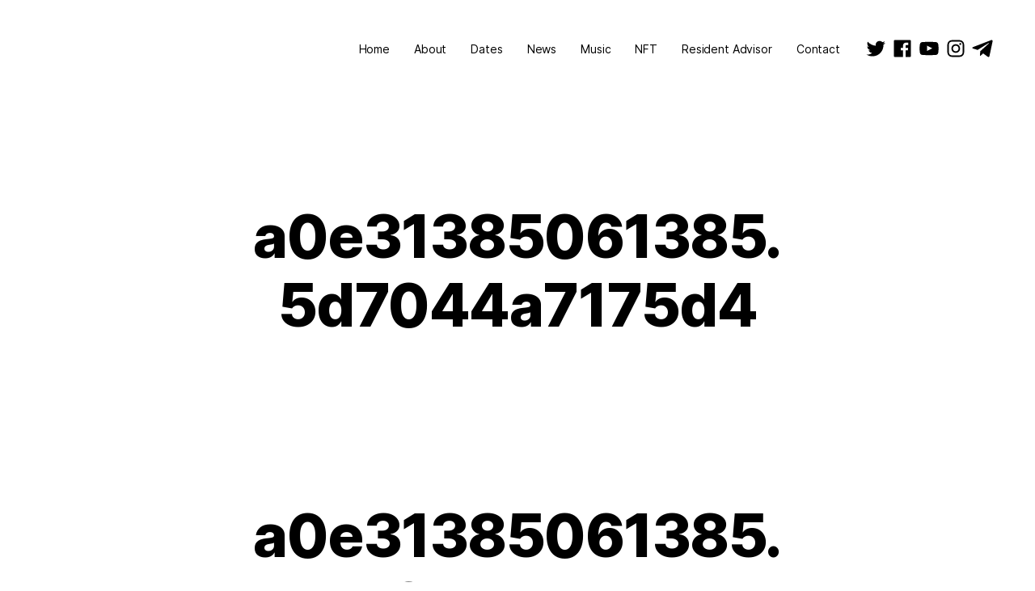

--- FILE ---
content_type: text/html; charset=UTF-8
request_url: https://djgrzly.com/a0e31385061385-5d7044a7175d4/
body_size: 12874
content:
<!doctype html>
<html dir="ltr" lang="en-US" prefix="og: https://ogp.me/ns#" class="is-animating">
<head>
	<meta charset="UTF-8">
	<meta name="viewport" content="width=device-width, initial-scale=1">
	<title>a0e31385061385.5d7044a7175d4 | GRZLY</title>

		<!-- All in One SEO 4.7.9.1 - aioseo.com -->
	<meta name="robots" content="max-image-preview:large" />
	<meta name="author" content="GRZLY"/>
	<meta name="google-site-verification" content="a5ZlP77yfjY_aTB5W6olYjmMhZ9AZsmaVmIyucycP2Y" />
	<link rel="canonical" href="https://djgrzly.com/a0e31385061385-5d7044a7175d4/" />
	<meta name="generator" content="All in One SEO (AIOSEO) 4.7.9.1" />
		<meta property="og:locale" content="en_US" />
		<meta property="og:site_name" content="GRZLY | Indie Dance / Dark Disco / Melodic House" />
		<meta property="og:type" content="article" />
		<meta property="og:title" content="a0e31385061385.5d7044a7175d4 | GRZLY" />
		<meta property="og:url" content="https://djgrzly.com/a0e31385061385-5d7044a7175d4/" />
		<meta property="article:published_time" content="2019-11-18T08:51:23+00:00" />
		<meta property="article:modified_time" content="2020-04-22T17:29:57+00:00" />
		<meta property="article:publisher" content="https://www.facebook.com/djgrzly/" />
		<meta name="twitter:card" content="summary" />
		<meta name="twitter:site" content="@DJGRZLY" />
		<meta name="twitter:title" content="a0e31385061385.5d7044a7175d4 | GRZLY" />
		<meta name="twitter:creator" content="@DJGRZLY" />
		<script type="application/ld+json" class="aioseo-schema">
			{"@context":"https:\/\/schema.org","@graph":[{"@type":"BreadcrumbList","@id":"https:\/\/djgrzly.com\/a0e31385061385-5d7044a7175d4\/#breadcrumblist","itemListElement":[{"@type":"ListItem","@id":"https:\/\/djgrzly.com\/#listItem","position":1,"name":"Home","item":"https:\/\/djgrzly.com\/","nextItem":{"@type":"ListItem","@id":"https:\/\/djgrzly.com\/a0e31385061385-5d7044a7175d4\/#listItem","name":"a0e31385061385.5d7044a7175d4"}},{"@type":"ListItem","@id":"https:\/\/djgrzly.com\/a0e31385061385-5d7044a7175d4\/#listItem","position":2,"name":"a0e31385061385.5d7044a7175d4","previousItem":{"@type":"ListItem","@id":"https:\/\/djgrzly.com\/#listItem","name":"Home"}}]},{"@type":"ItemPage","@id":"https:\/\/djgrzly.com\/a0e31385061385-5d7044a7175d4\/#itempage","url":"https:\/\/djgrzly.com\/a0e31385061385-5d7044a7175d4\/","name":"a0e31385061385.5d7044a7175d4 | GRZLY","inLanguage":"en-US","isPartOf":{"@id":"https:\/\/djgrzly.com\/#website"},"breadcrumb":{"@id":"https:\/\/djgrzly.com\/a0e31385061385-5d7044a7175d4\/#breadcrumblist"},"author":{"@id":"https:\/\/djgrzly.com\/author\/grzly\/#author"},"creator":{"@id":"https:\/\/djgrzly.com\/author\/grzly\/#author"},"datePublished":"2019-11-18T08:51:23+00:00","dateModified":"2020-04-22T17:29:57+00:00"},{"@type":"Organization","@id":"https:\/\/djgrzly.com\/#organization","name":"GRZLY","description":"Indie Dance \/ Dark Disco \/ Melodic House","url":"https:\/\/djgrzly.com\/","sameAs":["https:\/\/www.facebook.com\/djgrzly\/","https:\/\/twitter.com\/DJGRZLY","https:\/\/www.instagram.com\/djgrzly\/","https:\/\/youtube.com\/c\/Djgrzly"]},{"@type":"Person","@id":"https:\/\/djgrzly.com\/author\/grzly\/#author","url":"https:\/\/djgrzly.com\/author\/grzly\/","name":"GRZLY","image":{"@type":"ImageObject","@id":"https:\/\/djgrzly.com\/a0e31385061385-5d7044a7175d4\/#authorImage","url":"https:\/\/secure.gravatar.com\/avatar\/431023bc227fa75c04d00fd85dd825aed7b0288b0714fd7b9e3bcf1d919c1dbf?s=96&d=mm&r=g","width":96,"height":96,"caption":"GRZLY"}},{"@type":"WebSite","@id":"https:\/\/djgrzly.com\/#website","url":"https:\/\/djgrzly.com\/","name":"GRZLY","description":"Indie Dance \/ Dark Disco \/ Melodic House","inLanguage":"en-US","publisher":{"@id":"https:\/\/djgrzly.com\/#organization"}}]}
		</script>
		<!-- All in One SEO -->

<link rel="alternate" type="application/rss+xml" title="GRZLY &raquo; Feed" href="https://djgrzly.com/feed/" />
<link rel="alternate" type="application/rss+xml" title="GRZLY &raquo; Comments Feed" href="https://djgrzly.com/comments/feed/" />
<link rel="alternate" type="application/rss+xml" title="GRZLY &raquo; a0e31385061385.5d7044a7175d4 Comments Feed" href="https://djgrzly.com/feed/?attachment_id=197" />
<link rel="alternate" title="oEmbed (JSON)" type="application/json+oembed" href="https://djgrzly.com/wp-json/oembed/1.0/embed?url=https%3A%2F%2Fdjgrzly.com%2Fa0e31385061385-5d7044a7175d4%2F" />
<link rel="alternate" title="oEmbed (XML)" type="text/xml+oembed" href="https://djgrzly.com/wp-json/oembed/1.0/embed?url=https%3A%2F%2Fdjgrzly.com%2Fa0e31385061385-5d7044a7175d4%2F&#038;format=xml" />
<style id='wp-img-auto-sizes-contain-inline-css'>
img:is([sizes=auto i],[sizes^="auto," i]){contain-intrinsic-size:3000px 1500px}
/*# sourceURL=wp-img-auto-sizes-contain-inline-css */
</style>
<style id='wp-emoji-styles-inline-css'>

	img.wp-smiley, img.emoji {
		display: inline !important;
		border: none !important;
		box-shadow: none !important;
		height: 1em !important;
		width: 1em !important;
		margin: 0 0.07em !important;
		vertical-align: -0.1em !important;
		background: none !important;
		padding: 0 !important;
	}
/*# sourceURL=wp-emoji-styles-inline-css */
</style>
<style id='wp-block-library-inline-css'>
:root{--wp-block-synced-color:#7a00df;--wp-block-synced-color--rgb:122,0,223;--wp-bound-block-color:var(--wp-block-synced-color);--wp-editor-canvas-background:#ddd;--wp-admin-theme-color:#007cba;--wp-admin-theme-color--rgb:0,124,186;--wp-admin-theme-color-darker-10:#006ba1;--wp-admin-theme-color-darker-10--rgb:0,107,160.5;--wp-admin-theme-color-darker-20:#005a87;--wp-admin-theme-color-darker-20--rgb:0,90,135;--wp-admin-border-width-focus:2px}@media (min-resolution:192dpi){:root{--wp-admin-border-width-focus:1.5px}}.wp-element-button{cursor:pointer}:root .has-very-light-gray-background-color{background-color:#eee}:root .has-very-dark-gray-background-color{background-color:#313131}:root .has-very-light-gray-color{color:#eee}:root .has-very-dark-gray-color{color:#313131}:root .has-vivid-green-cyan-to-vivid-cyan-blue-gradient-background{background:linear-gradient(135deg,#00d084,#0693e3)}:root .has-purple-crush-gradient-background{background:linear-gradient(135deg,#34e2e4,#4721fb 50%,#ab1dfe)}:root .has-hazy-dawn-gradient-background{background:linear-gradient(135deg,#faaca8,#dad0ec)}:root .has-subdued-olive-gradient-background{background:linear-gradient(135deg,#fafae1,#67a671)}:root .has-atomic-cream-gradient-background{background:linear-gradient(135deg,#fdd79a,#004a59)}:root .has-nightshade-gradient-background{background:linear-gradient(135deg,#330968,#31cdcf)}:root .has-midnight-gradient-background{background:linear-gradient(135deg,#020381,#2874fc)}:root{--wp--preset--font-size--normal:16px;--wp--preset--font-size--huge:42px}.has-regular-font-size{font-size:1em}.has-larger-font-size{font-size:2.625em}.has-normal-font-size{font-size:var(--wp--preset--font-size--normal)}.has-huge-font-size{font-size:var(--wp--preset--font-size--huge)}.has-text-align-center{text-align:center}.has-text-align-left{text-align:left}.has-text-align-right{text-align:right}.has-fit-text{white-space:nowrap!important}#end-resizable-editor-section{display:none}.aligncenter{clear:both}.items-justified-left{justify-content:flex-start}.items-justified-center{justify-content:center}.items-justified-right{justify-content:flex-end}.items-justified-space-between{justify-content:space-between}.screen-reader-text{border:0;clip-path:inset(50%);height:1px;margin:-1px;overflow:hidden;padding:0;position:absolute;width:1px;word-wrap:normal!important}.screen-reader-text:focus{background-color:#ddd;clip-path:none;color:#444;display:block;font-size:1em;height:auto;left:5px;line-height:normal;padding:15px 23px 14px;text-decoration:none;top:5px;width:auto;z-index:100000}html :where(.has-border-color){border-style:solid}html :where([style*=border-top-color]){border-top-style:solid}html :where([style*=border-right-color]){border-right-style:solid}html :where([style*=border-bottom-color]){border-bottom-style:solid}html :where([style*=border-left-color]){border-left-style:solid}html :where([style*=border-width]){border-style:solid}html :where([style*=border-top-width]){border-top-style:solid}html :where([style*=border-right-width]){border-right-style:solid}html :where([style*=border-bottom-width]){border-bottom-style:solid}html :where([style*=border-left-width]){border-left-style:solid}html :where(img[class*=wp-image-]){height:auto;max-width:100%}:where(figure){margin:0 0 1em}html :where(.is-position-sticky){--wp-admin--admin-bar--position-offset:var(--wp-admin--admin-bar--height,0px)}@media screen and (max-width:600px){html :where(.is-position-sticky){--wp-admin--admin-bar--position-offset:0px}}

/*# sourceURL=wp-block-library-inline-css */
</style><style id='global-styles-inline-css'>
:root{--wp--preset--aspect-ratio--square: 1;--wp--preset--aspect-ratio--4-3: 4/3;--wp--preset--aspect-ratio--3-4: 3/4;--wp--preset--aspect-ratio--3-2: 3/2;--wp--preset--aspect-ratio--2-3: 2/3;--wp--preset--aspect-ratio--16-9: 16/9;--wp--preset--aspect-ratio--9-16: 9/16;--wp--preset--color--black: #000000;--wp--preset--color--cyan-bluish-gray: #abb8c3;--wp--preset--color--white: #ffffff;--wp--preset--color--pale-pink: #f78da7;--wp--preset--color--vivid-red: #cf2e2e;--wp--preset--color--luminous-vivid-orange: #ff6900;--wp--preset--color--luminous-vivid-amber: #fcb900;--wp--preset--color--light-green-cyan: #7bdcb5;--wp--preset--color--vivid-green-cyan: #00d084;--wp--preset--color--pale-cyan-blue: #8ed1fc;--wp--preset--color--vivid-cyan-blue: #0693e3;--wp--preset--color--vivid-purple: #9b51e0;--wp--preset--gradient--vivid-cyan-blue-to-vivid-purple: linear-gradient(135deg,rgb(6,147,227) 0%,rgb(155,81,224) 100%);--wp--preset--gradient--light-green-cyan-to-vivid-green-cyan: linear-gradient(135deg,rgb(122,220,180) 0%,rgb(0,208,130) 100%);--wp--preset--gradient--luminous-vivid-amber-to-luminous-vivid-orange: linear-gradient(135deg,rgb(252,185,0) 0%,rgb(255,105,0) 100%);--wp--preset--gradient--luminous-vivid-orange-to-vivid-red: linear-gradient(135deg,rgb(255,105,0) 0%,rgb(207,46,46) 100%);--wp--preset--gradient--very-light-gray-to-cyan-bluish-gray: linear-gradient(135deg,rgb(238,238,238) 0%,rgb(169,184,195) 100%);--wp--preset--gradient--cool-to-warm-spectrum: linear-gradient(135deg,rgb(74,234,220) 0%,rgb(151,120,209) 20%,rgb(207,42,186) 40%,rgb(238,44,130) 60%,rgb(251,105,98) 80%,rgb(254,248,76) 100%);--wp--preset--gradient--blush-light-purple: linear-gradient(135deg,rgb(255,206,236) 0%,rgb(152,150,240) 100%);--wp--preset--gradient--blush-bordeaux: linear-gradient(135deg,rgb(254,205,165) 0%,rgb(254,45,45) 50%,rgb(107,0,62) 100%);--wp--preset--gradient--luminous-dusk: linear-gradient(135deg,rgb(255,203,112) 0%,rgb(199,81,192) 50%,rgb(65,88,208) 100%);--wp--preset--gradient--pale-ocean: linear-gradient(135deg,rgb(255,245,203) 0%,rgb(182,227,212) 50%,rgb(51,167,181) 100%);--wp--preset--gradient--electric-grass: linear-gradient(135deg,rgb(202,248,128) 0%,rgb(113,206,126) 100%);--wp--preset--gradient--midnight: linear-gradient(135deg,rgb(2,3,129) 0%,rgb(40,116,252) 100%);--wp--preset--font-size--small: 13px;--wp--preset--font-size--medium: 18px;--wp--preset--font-size--large: 24px;--wp--preset--font-size--x-large: 42px;--wp--preset--font-size--normal: 14px;--wp--preset--font-size--huge: 32px;--wp--preset--spacing--20: 0.44rem;--wp--preset--spacing--30: 0.67rem;--wp--preset--spacing--40: 1rem;--wp--preset--spacing--50: 1.5rem;--wp--preset--spacing--60: 2.25rem;--wp--preset--spacing--70: 3.38rem;--wp--preset--spacing--80: 5.06rem;--wp--preset--shadow--natural: 6px 6px 9px rgba(0, 0, 0, 0.2);--wp--preset--shadow--deep: 12px 12px 50px rgba(0, 0, 0, 0.4);--wp--preset--shadow--sharp: 6px 6px 0px rgba(0, 0, 0, 0.2);--wp--preset--shadow--outlined: 6px 6px 0px -3px rgb(255, 255, 255), 6px 6px rgb(0, 0, 0);--wp--preset--shadow--crisp: 6px 6px 0px rgb(0, 0, 0);}:where(.is-layout-flex){gap: 0.5em;}:where(.is-layout-grid){gap: 0.5em;}body .is-layout-flex{display: flex;}.is-layout-flex{flex-wrap: wrap;align-items: center;}.is-layout-flex > :is(*, div){margin: 0;}body .is-layout-grid{display: grid;}.is-layout-grid > :is(*, div){margin: 0;}:where(.wp-block-columns.is-layout-flex){gap: 2em;}:where(.wp-block-columns.is-layout-grid){gap: 2em;}:where(.wp-block-post-template.is-layout-flex){gap: 1.25em;}:where(.wp-block-post-template.is-layout-grid){gap: 1.25em;}.has-black-color{color: var(--wp--preset--color--black) !important;}.has-cyan-bluish-gray-color{color: var(--wp--preset--color--cyan-bluish-gray) !important;}.has-white-color{color: var(--wp--preset--color--white) !important;}.has-pale-pink-color{color: var(--wp--preset--color--pale-pink) !important;}.has-vivid-red-color{color: var(--wp--preset--color--vivid-red) !important;}.has-luminous-vivid-orange-color{color: var(--wp--preset--color--luminous-vivid-orange) !important;}.has-luminous-vivid-amber-color{color: var(--wp--preset--color--luminous-vivid-amber) !important;}.has-light-green-cyan-color{color: var(--wp--preset--color--light-green-cyan) !important;}.has-vivid-green-cyan-color{color: var(--wp--preset--color--vivid-green-cyan) !important;}.has-pale-cyan-blue-color{color: var(--wp--preset--color--pale-cyan-blue) !important;}.has-vivid-cyan-blue-color{color: var(--wp--preset--color--vivid-cyan-blue) !important;}.has-vivid-purple-color{color: var(--wp--preset--color--vivid-purple) !important;}.has-black-background-color{background-color: var(--wp--preset--color--black) !important;}.has-cyan-bluish-gray-background-color{background-color: var(--wp--preset--color--cyan-bluish-gray) !important;}.has-white-background-color{background-color: var(--wp--preset--color--white) !important;}.has-pale-pink-background-color{background-color: var(--wp--preset--color--pale-pink) !important;}.has-vivid-red-background-color{background-color: var(--wp--preset--color--vivid-red) !important;}.has-luminous-vivid-orange-background-color{background-color: var(--wp--preset--color--luminous-vivid-orange) !important;}.has-luminous-vivid-amber-background-color{background-color: var(--wp--preset--color--luminous-vivid-amber) !important;}.has-light-green-cyan-background-color{background-color: var(--wp--preset--color--light-green-cyan) !important;}.has-vivid-green-cyan-background-color{background-color: var(--wp--preset--color--vivid-green-cyan) !important;}.has-pale-cyan-blue-background-color{background-color: var(--wp--preset--color--pale-cyan-blue) !important;}.has-vivid-cyan-blue-background-color{background-color: var(--wp--preset--color--vivid-cyan-blue) !important;}.has-vivid-purple-background-color{background-color: var(--wp--preset--color--vivid-purple) !important;}.has-black-border-color{border-color: var(--wp--preset--color--black) !important;}.has-cyan-bluish-gray-border-color{border-color: var(--wp--preset--color--cyan-bluish-gray) !important;}.has-white-border-color{border-color: var(--wp--preset--color--white) !important;}.has-pale-pink-border-color{border-color: var(--wp--preset--color--pale-pink) !important;}.has-vivid-red-border-color{border-color: var(--wp--preset--color--vivid-red) !important;}.has-luminous-vivid-orange-border-color{border-color: var(--wp--preset--color--luminous-vivid-orange) !important;}.has-luminous-vivid-amber-border-color{border-color: var(--wp--preset--color--luminous-vivid-amber) !important;}.has-light-green-cyan-border-color{border-color: var(--wp--preset--color--light-green-cyan) !important;}.has-vivid-green-cyan-border-color{border-color: var(--wp--preset--color--vivid-green-cyan) !important;}.has-pale-cyan-blue-border-color{border-color: var(--wp--preset--color--pale-cyan-blue) !important;}.has-vivid-cyan-blue-border-color{border-color: var(--wp--preset--color--vivid-cyan-blue) !important;}.has-vivid-purple-border-color{border-color: var(--wp--preset--color--vivid-purple) !important;}.has-vivid-cyan-blue-to-vivid-purple-gradient-background{background: var(--wp--preset--gradient--vivid-cyan-blue-to-vivid-purple) !important;}.has-light-green-cyan-to-vivid-green-cyan-gradient-background{background: var(--wp--preset--gradient--light-green-cyan-to-vivid-green-cyan) !important;}.has-luminous-vivid-amber-to-luminous-vivid-orange-gradient-background{background: var(--wp--preset--gradient--luminous-vivid-amber-to-luminous-vivid-orange) !important;}.has-luminous-vivid-orange-to-vivid-red-gradient-background{background: var(--wp--preset--gradient--luminous-vivid-orange-to-vivid-red) !important;}.has-very-light-gray-to-cyan-bluish-gray-gradient-background{background: var(--wp--preset--gradient--very-light-gray-to-cyan-bluish-gray) !important;}.has-cool-to-warm-spectrum-gradient-background{background: var(--wp--preset--gradient--cool-to-warm-spectrum) !important;}.has-blush-light-purple-gradient-background{background: var(--wp--preset--gradient--blush-light-purple) !important;}.has-blush-bordeaux-gradient-background{background: var(--wp--preset--gradient--blush-bordeaux) !important;}.has-luminous-dusk-gradient-background{background: var(--wp--preset--gradient--luminous-dusk) !important;}.has-pale-ocean-gradient-background{background: var(--wp--preset--gradient--pale-ocean) !important;}.has-electric-grass-gradient-background{background: var(--wp--preset--gradient--electric-grass) !important;}.has-midnight-gradient-background{background: var(--wp--preset--gradient--midnight) !important;}.has-small-font-size{font-size: var(--wp--preset--font-size--small) !important;}.has-medium-font-size{font-size: var(--wp--preset--font-size--medium) !important;}.has-large-font-size{font-size: var(--wp--preset--font-size--large) !important;}.has-x-large-font-size{font-size: var(--wp--preset--font-size--x-large) !important;}
/*# sourceURL=global-styles-inline-css */
</style>

<style id='classic-theme-styles-inline-css'>
/*! This file is auto-generated */
.wp-block-button__link{color:#fff;background-color:#32373c;border-radius:9999px;box-shadow:none;text-decoration:none;padding:calc(.667em + 2px) calc(1.333em + 2px);font-size:1.125em}.wp-block-file__button{background:#32373c;color:#fff;text-decoration:none}
/*# sourceURL=/wp-includes/css/classic-themes.min.css */
</style>
<link rel='stylesheet' id='contact-form-7-css' href='https://djgrzly.com/wp-content/plugins/contact-form-7/includes/css/styles.css?ver=6.0.4' media='all' />
<link rel='stylesheet' id='swiper-css' href='https://djgrzly.com/wp-content/plugins/themerain-core/assets/css/swiper.min.css?ver=6.9' media='all' />
<link rel='stylesheet' id='fancybox-css' href='https://djgrzly.com/wp-content/plugins/themerain-core/assets/css/fancybox.min.css?ver=6.9' media='all' />
<link rel='stylesheet' id='trc-main-css' href='https://djgrzly.com/wp-content/plugins/themerain-core/assets/css/main.css?ver=6.9' media='all' />
<link rel='stylesheet' id='themerain-style-css' href='https://djgrzly.com/wp-content/themes/scena/assets/css/main.css?ver=6.9' media='all' />
<style id='themerain-style-inline-css'>
/* Custom CSS */ 
/*# sourceURL=themerain-style-inline-css */
</style>
<style id='akismet-widget-style-inline-css'>

			.a-stats {
				--akismet-color-mid-green: #357b49;
				--akismet-color-white: #fff;
				--akismet-color-light-grey: #f6f7f7;

				max-width: 350px;
				width: auto;
			}

			.a-stats * {
				all: unset;
				box-sizing: border-box;
			}

			.a-stats strong {
				font-weight: 600;
			}

			.a-stats a.a-stats__link,
			.a-stats a.a-stats__link:visited,
			.a-stats a.a-stats__link:active {
				background: var(--akismet-color-mid-green);
				border: none;
				box-shadow: none;
				border-radius: 8px;
				color: var(--akismet-color-white);
				cursor: pointer;
				display: block;
				font-family: -apple-system, BlinkMacSystemFont, 'Segoe UI', 'Roboto', 'Oxygen-Sans', 'Ubuntu', 'Cantarell', 'Helvetica Neue', sans-serif;
				font-weight: 500;
				padding: 12px;
				text-align: center;
				text-decoration: none;
				transition: all 0.2s ease;
			}

			/* Extra specificity to deal with TwentyTwentyOne focus style */
			.widget .a-stats a.a-stats__link:focus {
				background: var(--akismet-color-mid-green);
				color: var(--akismet-color-white);
				text-decoration: none;
			}

			.a-stats a.a-stats__link:hover {
				filter: brightness(110%);
				box-shadow: 0 4px 12px rgba(0, 0, 0, 0.06), 0 0 2px rgba(0, 0, 0, 0.16);
			}

			.a-stats .count {
				color: var(--akismet-color-white);
				display: block;
				font-size: 1.5em;
				line-height: 1.4;
				padding: 0 13px;
				white-space: nowrap;
			}
		
/*# sourceURL=akismet-widget-style-inline-css */
</style>
<link rel="https://api.w.org/" href="https://djgrzly.com/wp-json/" /><link rel="alternate" title="JSON" type="application/json" href="https://djgrzly.com/wp-json/wp/v2/media/197" /><link rel="EditURI" type="application/rsd+xml" title="RSD" href="https://djgrzly.com/xmlrpc.php?rsd" />
<meta name="generator" content="WordPress 6.9" />
<link rel='shortlink' href='https://djgrzly.com/?p=197' />

		<script>
		(function(h,o,t,j,a,r){
			h.hj=h.hj||function(){(h.hj.q=h.hj.q||[]).push(arguments)};
			h._hjSettings={hjid:1789490,hjsv:5};
			a=o.getElementsByTagName('head')[0];
			r=o.createElement('script');r.async=1;
			r.src=t+h._hjSettings.hjid+j+h._hjSettings.hjsv;
			a.appendChild(r);
		})(window,document,'//static.hotjar.com/c/hotjar-','.js?sv=');
		</script>
		<!-- Analytics by WP Statistics - https://wp-statistics.com -->
<link rel="icon" href="https://djgrzly.com/wp-content/uploads/2020/04/cropped-GRZLY_favi-1-32x32.png" sizes="32x32" />
<link rel="icon" href="https://djgrzly.com/wp-content/uploads/2020/04/cropped-GRZLY_favi-1-192x192.png" sizes="192x192" />
<link rel="apple-touch-icon" href="https://djgrzly.com/wp-content/uploads/2020/04/cropped-GRZLY_favi-1-180x180.png" />
<meta name="msapplication-TileImage" content="https://djgrzly.com/wp-content/uploads/2020/04/cropped-GRZLY_favi-1-270x270.png" />
</head>

<body class="attachment wp-singular attachment-template-default single single-attachment postid-197 attachmentid-197 attachment-jpeg wp-embed-responsive wp-theme-scena swup-enabled hero-normal">
	
	<div id="swup" class="site">
		<header class="site-header">
			<div class="site-logo"><a href="https://djgrzly.com/" rel="home"><svg width="150px" height="50px" viewBox="0 0 150 50" xmlns="http://www.w3.org/2000/svg">
    <!-- Generator: Sketch 63.1 (92452) - https://sketch.com -->
    <title>GRZLY logo white svg</title>
    Created with Sketch.
    <g fill="none">
        <path d="M18.269962,41 C20.9873257,41 23.3979721,40.4651458 25.5019011,39.3954373 C27.6058302,38.3257288 29.2585551,36.7845374 30.460076,34.7718631 C31.661597,32.7591888 32.2623574,30.3333333 32.2623574,27.4942966 L32.2623574,27.4942966 L32.2623574,23.1749049 L18.4524715,23.1749049 L18.4524715,29.1977186 L24.1062411,29.1978633 L24.1023799,29.3520631 C24.0655776,30.0565648 23.8999671,30.6874619 23.6055485,31.2447543 L23.4714829,31.4790875 C23.0456274,32.1685678 22.4043093,32.7008872 21.5475285,33.0760456 C20.6907478,33.4512041 19.6185044,33.6387833 18.3307985,33.6387833 C16.8707224,33.6387833 15.6489227,33.2940431 14.6653992,32.6045627 C13.6818758,31.9150824 12.9416984,30.9214195 12.4448669,29.6235741 C11.9480355,28.3257288 11.6996198,26.7642586 11.6996198,24.9391635 C11.6996198,23.1343473 11.9607098,21.5931559 12.4828897,20.3155894 C13.0050697,19.0380228 13.765526,18.0595691 14.7642586,17.3802281 C15.7629911,16.7008872 16.9721166,16.3612167 18.391635,16.3612167 C19.0506971,16.3612167 19.6565272,16.4347275 20.2091255,16.581749 C20.7617237,16.7287706 21.2484157,16.9467681 21.6692015,17.2357414 C22.0899873,17.5247148 22.4423321,17.8745247 22.7262357,18.2851711 C23.0101394,18.6958175 23.2179975,19.1698352 23.3498099,19.7072243 L23.3498099,19.7072243 L31.8973384,19.7072243 C31.7351077,18.1457541 31.278834,16.7110266 30.5285171,15.4030418 C29.7782003,14.095057 28.792142,12.9619772 27.5703422,12.0038023 C26.3485425,11.0456274 24.9442332,10.3054499 23.3574144,9.78326996 C21.7705957,9.26108999 20.0544994,9 18.2091255,9 C16.1102662,9 14.1432193,9.35234474 12.3079848,10.0570342 C10.4727503,10.7617237 8.85551331,11.8010139 7.45627376,13.1749049 C6.05703422,14.5487959 4.96451204,16.2294043 4.17870722,18.21673 C3.39290241,20.2040558 3,22.4854246 3,25.0608365 C3,28.3460076 3.64131812,31.1799747 4.92395437,33.5627376 C6.20659062,35.9455006 7.99366286,37.7807351 10.2851711,39.0684411 C12.5766793,40.356147 15.2382763,41 18.269962,41 Z M45.7778646,40.5741445 L45.7776631,30.292894 L48.7039186,30.292894 L54.1733018,40.5741445 L63.3596136,40.5741445 L57.0335604,28.9628832 L57.065674,28.9486304 C58.5425111,28.2334911 59.7288229,27.2427252 60.6246094,25.9763327 L60.8425034,25.6539924 C61.8310965,24.1229404 62.3253931,22.2420786 62.3253931,20.0114068 C62.3253931,17.8010139 61.8437708,15.904943 60.8805262,14.3231939 C59.9172816,12.7414449 58.5687391,11.5297845 56.8348988,10.6882129 C55.1010585,9.84664132 53.0782448,9.42585551 50.7664577,9.42585551 L50.7664577,9.42585551 L37.3215908,9.42585551 L37.3215908,40.5741445 L45.7778646,40.5741445 Z M45.7778646,16.1787072 L48.7588532,16.1787072 C49.752516,16.1787072 50.6016922,16.3130545 51.3063817,16.581749 C52.0110712,16.8504436 52.55353,17.2661597 52.9337581,17.8288973 C53.3139862,18.391635 53.5041003,19.1191381 53.5041003,20.0114068 C53.5041003,20.8935361 53.3139862,21.608365 52.9337581,22.1558935 C52.55353,22.7034221 52.0110712,23.1013942 51.3063817,23.3498099 C50.6016922,23.5982256 49.752516,23.7224335 48.7588532,23.7224335 L48.7588532,23.7224335 L45.7776631,23.7227097 L45.7778646,16.1787072 Z M92.5709383,40.5741445 L92.5709383,33.7604563 L77.9093413,33.7604563 L92.6317748,14.1102662 L92.6317748,9.42585551 L67.202117,9.42585551 L67.202117,16.2395437 L81.8637139,16.2395437 L67.1412805,35.8897338 L67.1412805,40.5741445 L92.5709383,40.5741445 Z M118.922947,40.5741445 L118.922947,33.7604563 L106.329791,33.7604563 L106.329791,9.42585551 L97.8735177,9.42585551 L97.8735177,40.5741445 L118.922947,40.5741445 Z M136.331991,40.5741445 L136.331991,30.7794677 L147.769253,9.42585551 L138.339595,9.42585551 L132.255945,22.0798479 L132.012599,22.0798479 L125.928949,9.42585551 L116.499291,9.42585551 L127.936553,30.7794677 L127.936553,40.5741445 L136.331991,40.5741445 Z" fill="#FFFFFF"></path>
    </g>
</svg></a></div>			<div class="site-menu-wrap"><nav class="site-menu"><ul id="menu-primary" class="menu"><li id="menu-item-1413" class="menu-item menu-item-type-post_type menu-item-object-page menu-item-home menu-item-1413"><a href="https://djgrzly.com/">Home</a></li>
<li id="menu-item-73" class="menu-item menu-item-type-post_type menu-item-object-page menu-item-73"><a href="https://djgrzly.com/about/">About</a></li>
<li id="menu-item-1535" class="menu-item menu-item-type-post_type menu-item-object-page menu-item-1535"><a href="https://djgrzly.com/dates/">Dates</a></li>
<li id="menu-item-1379" class="menu-item menu-item-type-post_type menu-item-object-page current_page_parent menu-item-1379"><a href="https://djgrzly.com/news/">News</a></li>
<li id="menu-item-1499" class="menu-item menu-item-type-post_type menu-item-object-page menu-item-1499"><a href="https://djgrzly.com/music/">Music</a></li>
<li id="menu-item-1787" class="menu-item menu-item-type-custom menu-item-object-custom menu-item-has-children menu-item-1787"><a href="https://foundation.app/@GRZLY">NFT</a><span class="dropdown-toggle"></span>
<ul class="sub-menu">
	<li id="menu-item-1789" class="menu-item menu-item-type-custom menu-item-object-custom menu-item-1789"><a href="https://foundation.app/@GRZLY">Foundation</a></li>
	<li id="menu-item-1788" class="menu-item menu-item-type-custom menu-item-object-custom menu-item-1788"><a href="https://rarible.com/GRZLY/sale">Rarible</a></li>
</ul>
</li>
<li id="menu-item-1414" class="menu-item menu-item-type-custom menu-item-object-custom menu-item-1414"><a href="https://www.residentadvisor.net/dj/grzly">Resident Advisor</a></li>
<li id="menu-item-66" class="menu-item menu-item-type-post_type menu-item-object-page menu-item-66"><a href="https://djgrzly.com/contact/">Contact</a></li>
</ul></nav><div class="site-social"><a href="https://twitter.com/DJGRZLY" target="_blank"><svg class="svg-icon" width="28" height="28" aria-hidden="true" role="img" focusable="false" viewBox="0 0 24 24" version="1.1" xmlns="http://www.w3.org/2000/svg" xmlns:xlink="http://www.w3.org/1999/xlink"><path d="M22.23,5.924c-0.736,0.326-1.527,0.547-2.357,0.646c0.847-0.508,1.498-1.312,1.804-2.27 c-0.793,0.47-1.671,0.812-2.606,0.996C18.324,4.498,17.257,4,16.077,4c-2.266,0-4.103,1.837-4.103,4.103 c0,0.322,0.036,0.635,0.106,0.935C8.67,8.867,5.647,7.234,3.623,4.751C3.27,5.357,3.067,6.062,3.067,6.814 c0,1.424,0.724,2.679,1.825,3.415c-0.673-0.021-1.305-0.206-1.859-0.513c0,0.017,0,0.034,0,0.052c0,1.988,1.414,3.647,3.292,4.023 c-0.344,0.094-0.707,0.144-1.081,0.144c-0.264,0-0.521-0.026-0.772-0.074c0.522,1.63,2.038,2.816,3.833,2.85 c-1.404,1.1-3.174,1.756-5.096,1.756c-0.331,0-0.658-0.019-0.979-0.057c1.816,1.164,3.973,1.843,6.29,1.843 c7.547,0,11.675-6.252,11.675-11.675c0-0.178-0.004-0.355-0.012-0.531C20.985,7.47,21.68,6.747,22.23,5.924z"></path></svg></a><a href="https://www.facebook.com/djgrzly/" target="_blank"><svg class="svg-icon" width="28" height="28" aria-hidden="true" role="img" focusable="false" viewBox="0 0 24 24" version="1.1" xmlns="http://www.w3.org/2000/svg" xmlns:xlink="http://www.w3.org/1999/xlink"><path d="M20.007,3H3.993C3.445,3,3,3.445,3,3.993v16.013C3,20.555,3.445,21,3.993,21h8.621v-6.971h-2.346v-2.717h2.346V9.31 c0-2.325,1.42-3.591,3.494-3.591c0.993,0,1.847,0.074,2.096,0.107v2.43l-1.438,0.001c-1.128,0-1.346,0.536-1.346,1.323v1.734h2.69 l-0.35,2.717h-2.34V21h4.587C20.555,21,21,20.555,21,20.007V3.993C21,3.445,20.555,3,20.007,3z"></path></svg></a><a href="https://youtube.com/c/Djgrzly" target="_blank"><svg class="svg-icon" width="28" height="28" aria-hidden="true" role="img" focusable="false" viewBox="0 0 24 24" version="1.1" xmlns="http://www.w3.org/2000/svg" xmlns:xlink="http://www.w3.org/1999/xlink"><path d="M21.8,8.001c0,0-0.195-1.378-0.795-1.985c-0.76-0.797-1.613-0.801-2.004-0.847c-2.799-0.202-6.997-0.202-6.997-0.202 h-0.009c0,0-4.198,0-6.997,0.202C4.608,5.216,3.756,5.22,2.995,6.016C2.395,6.623,2.2,8.001,2.2,8.001S2,9.62,2,11.238v1.517 c0,1.618,0.2,3.237,0.2,3.237s0.195,1.378,0.795,1.985c0.761,0.797,1.76,0.771,2.205,0.855c1.6,0.153,6.8,0.201,6.8,0.201 s4.203-0.006,7.001-0.209c0.391-0.047,1.243-0.051,2.004-0.847c0.6-0.607,0.795-1.985,0.795-1.985s0.2-1.618,0.2-3.237v-1.517 C22,9.62,21.8,8.001,21.8,8.001z M9.935,14.594l-0.001-5.62l5.404,2.82L9.935,14.594z"></path></svg></a><a href="https://www.instagram.com/djgrzly/" target="_blank"><svg class="svg-icon" width="28" height="28" aria-hidden="true" role="img" focusable="false" viewBox="0 0 24 24" version="1.1" xmlns="http://www.w3.org/2000/svg" xmlns:xlink="http://www.w3.org/1999/xlink"><path d="M12,4.622c2.403,0,2.688,0.009,3.637,0.052c0.877,0.04,1.354,0.187,1.671,0.31c0.42,0.163,0.72,0.358,1.035,0.673 c0.315,0.315,0.51,0.615,0.673,1.035c0.123,0.317,0.27,0.794,0.31,1.671c0.043,0.949,0.052,1.234,0.052,3.637 s-0.009,2.688-0.052,3.637c-0.04,0.877-0.187,1.354-0.31,1.671c-0.163,0.42-0.358,0.72-0.673,1.035 c-0.315,0.315-0.615,0.51-1.035,0.673c-0.317,0.123-0.794,0.27-1.671,0.31c-0.949,0.043-1.233,0.052-3.637,0.052 s-2.688-0.009-3.637-0.052c-0.877-0.04-1.354-0.187-1.671-0.31c-0.42-0.163-0.72-0.358-1.035-0.673 c-0.315-0.315-0.51-0.615-0.673-1.035c-0.123-0.317-0.27-0.794-0.31-1.671C4.631,14.688,4.622,14.403,4.622,12 s0.009-2.688,0.052-3.637c0.04-0.877,0.187-1.354,0.31-1.671c0.163-0.42,0.358-0.72,0.673-1.035 c0.315-0.315,0.615-0.51,1.035-0.673c0.317-0.123,0.794-0.27,1.671-0.31C9.312,4.631,9.597,4.622,12,4.622 M12,3 C9.556,3,9.249,3.01,8.289,3.054C7.331,3.098,6.677,3.25,6.105,3.472C5.513,3.702,5.011,4.01,4.511,4.511 c-0.5,0.5-0.808,1.002-1.038,1.594C3.25,6.677,3.098,7.331,3.054,8.289C3.01,9.249,3,9.556,3,12c0,2.444,0.01,2.751,0.054,3.711 c0.044,0.958,0.196,1.612,0.418,2.185c0.23,0.592,0.538,1.094,1.038,1.594c0.5,0.5,1.002,0.808,1.594,1.038 c0.572,0.222,1.227,0.375,2.185,0.418C9.249,20.99,9.556,21,12,21s2.751-0.01,3.711-0.054c0.958-0.044,1.612-0.196,2.185-0.418 c0.592-0.23,1.094-0.538,1.594-1.038c0.5-0.5,0.808-1.002,1.038-1.594c0.222-0.572,0.375-1.227,0.418-2.185 C20.99,14.751,21,14.444,21,12s-0.01-2.751-0.054-3.711c-0.044-0.958-0.196-1.612-0.418-2.185c-0.23-0.592-0.538-1.094-1.038-1.594 c-0.5-0.5-1.002-0.808-1.594-1.038c-0.572-0.222-1.227-0.375-2.185-0.418C14.751,3.01,14.444,3,12,3L12,3z M12,7.378 c-2.552,0-4.622,2.069-4.622,4.622S9.448,16.622,12,16.622s4.622-2.069,4.622-4.622S14.552,7.378,12,7.378z M12,15 c-1.657,0-3-1.343-3-3s1.343-3,3-3s3,1.343,3,3S13.657,15,12,15z M16.804,6.116c-0.596,0-1.08,0.484-1.08,1.08 s0.484,1.08,1.08,1.08c0.596,0,1.08-0.484,1.08-1.08S17.401,6.116,16.804,6.116z"></path></svg></a><a href="https://t.me/DJGRZLY" target="_blank"><svg class="svg-icon" width="28" height="28" aria-hidden="true" role="img" focusable="false" viewBox="0 0 512 512" xml:space="preserve" xmlns="http://www.w3.org/2000/svg" xmlns:xlink="http://www.w3.org/1999/xlink"><g id="comp_x5F_335-telegram"><g><path d="M484.689,98.231l-69.417,327.37c-5.237,23.105-18.895,28.854-38.304,17.972L271.2,365.631l-51.034,49.086    c-5.647,5.647-10.372,10.372-21.256,10.372l7.598-107.722L402.539,140.23c8.523-7.598-1.848-11.809-13.247-4.21L146.95,288.614    L42.619,255.96c-22.694-7.086-23.104-22.695,4.723-33.579L455.423,65.166C474.316,58.081,490.85,69.375,484.689,98.231z"/></g></g><g id="Layer_1"/></svg></a></div></div><div class="menu-toggle"><span></span><span></span></div>		</header>

		
<div class="site-hero parallax-img title-">
			<div class="hero-caption">
							<h1 class="hero-title">a0e31385061385.5d7044a7175d4</h1>
			
					</div>
	
	</div>

		<main class="site-main">
<article id="post-197" class="post-197 attachment type-attachment status-inherit hentry">

	
		<header class="entry-header">
			<h1>a0e31385061385.5d7044a7175d4</h1>
			<div class="entry-meta">
				<span>November 18, 2019</span>
				<span></span>
			</div>
		</header>

		<div class="entry-content">
			<p class="attachment"><a href='https://djgrzly.com/wp-content/uploads/2019/11/a0e31385061385.5d7044a7175d4.jpg'><img fetchpriority="high" decoding="async" width="234" height="300" src="https://djgrzly.com/wp-content/uploads/2019/11/a0e31385061385.5d7044a7175d4-234x300.jpg" class="attachment-medium size-medium" alt="" srcset="https://djgrzly.com/wp-content/uploads/2019/11/a0e31385061385.5d7044a7175d4-234x300.jpg 234w, https://djgrzly.com/wp-content/uploads/2019/11/a0e31385061385.5d7044a7175d4-798x1024.jpg 798w, https://djgrzly.com/wp-content/uploads/2019/11/a0e31385061385.5d7044a7175d4-768x986.jpg 768w, https://djgrzly.com/wp-content/uploads/2019/11/a0e31385061385.5d7044a7175d4-1197x1536.jpg 1197w, https://djgrzly.com/wp-content/uploads/2019/11/a0e31385061385.5d7044a7175d4.jpg 1400w" sizes="(max-width: 234px) 100vw, 234px" /></a></p>
		</div>

		<div class="post-footer">
			<div class="post-tags">
							</div>
		</div>

	
</article>

<nav class="entry-navigation attachment">
			<p>Next Up</p>
	
	<a href="https://djgrzly.com/a0e31385061385-5d7044a7175d4/">
		a0e31385061385.5d7044a7175d4	</a>
</nav>

<div id="comments" class="comments-area">
	
		<div id="respond" class="comment-respond">
		<h2 class="comment-reply-title"><span>Leave a Reply</span> <small><a rel="nofollow" id="cancel-comment-reply-link" href="/a0e31385061385-5d7044a7175d4/#respond" style="display:none;">Cancel reply</a></small></h2><form action="https://djgrzly.com/wp-comments-post.php" method="post" id="commentform" class="comment-form"><p class="comment-form-comment"><label for="comment">Comment <span class="required">*</span></label> <textarea id="comment" name="comment" rows="5" cols="45" rows="8" maxlength="65525" required></textarea></p><p class="comment-form-author"><label for="author">Name <span class="required">*</span></label> <input id="author" placeholder="Name" name="author" type="text" value="" size="30" maxlength="245" autocomplete="name" required /></p>
<p class="comment-form-email"><label for="email">Email <span class="required">*</span></label> <input id="email" placeholder="Email" name="email" type="email" value="" size="30" maxlength="100" autocomplete="email" required /></p>
<p class="form-submit"><input name="submit" type="submit" id="submit" class="submit" value="Post" /> <input type='hidden' name='comment_post_ID' value='197' id='comment_post_ID' />
<input type='hidden' name='comment_parent' id='comment_parent' value='0' />
</p><p style="display: none;"><input type="hidden" id="akismet_comment_nonce" name="akismet_comment_nonce" value="841301b5da" /></p><p style="display: none !important;" class="akismet-fields-container" data-prefix="ak_"><label>&#916;<textarea name="ak_hp_textarea" cols="45" rows="8" maxlength="100"></textarea></label><input type="hidden" id="ak_js_1" name="ak_js" value="169"/><script>document.getElementById( "ak_js_1" ).setAttribute( "value", ( new Date() ).getTime() );</script></p></form>	</div><!-- #respond -->
	</div>
		</main>

		
<footer class="site-footer">
	<div class="footer-column">
		<p>&copy; 2026 GRZLY</p>
	</div>

	<div class="footer-column">
		<p><a href="https://www.famecube.us">FAME³</a></p>
	</div>
</footer>
	</div>

	<div class="preloader transition-slide"></div>

	<script type="speculationrules">
{"prefetch":[{"source":"document","where":{"and":[{"href_matches":"/*"},{"not":{"href_matches":["/wp-*.php","/wp-admin/*","/wp-content/uploads/*","/wp-content/*","/wp-content/plugins/*","/wp-content/themes/scena/*","/*\\?(.+)"]}},{"not":{"selector_matches":"a[rel~=\"nofollow\"]"}},{"not":{"selector_matches":".no-prefetch, .no-prefetch a"}}]},"eagerness":"conservative"}]}
</script>
<script src="https://djgrzly.com/wp-includes/js/dist/hooks.min.js?ver=dd5603f07f9220ed27f1" id="wp-hooks-js"></script>
<script src="https://djgrzly.com/wp-includes/js/dist/i18n.min.js?ver=c26c3dc7bed366793375" id="wp-i18n-js"></script>
<script id="wp-i18n-js-after">
wp.i18n.setLocaleData( { 'text direction\u0004ltr': [ 'ltr' ] } );
//# sourceURL=wp-i18n-js-after
</script>
<script src="https://djgrzly.com/wp-content/plugins/contact-form-7/includes/swv/js/index.js?ver=6.0.4" id="swv-js"></script>
<script id="contact-form-7-js-before">
var wpcf7 = {
    "api": {
        "root": "https:\/\/djgrzly.com\/wp-json\/",
        "namespace": "contact-form-7\/v1"
    }
};
//# sourceURL=contact-form-7-js-before
</script>
<script src="https://djgrzly.com/wp-content/plugins/contact-form-7/includes/js/index.js?ver=6.0.4" id="contact-form-7-js"></script>
<script src="https://djgrzly.com/wp-content/plugins/themerain-core/assets/js/swiper.min.js" id="swiper-js"></script>
<script src="https://djgrzly.com/wp-content/plugins/themerain-core/assets/js/fancybox.min.js" id="fancybox-js"></script>
<script src="https://djgrzly.com/wp-content/plugins/themerain-core/assets/js/main.js" id="trc-main-js"></script>
<script src="https://djgrzly.com/wp-includes/js/comment-reply.min.js?ver=6.9" id="comment-reply-js" async data-wp-strategy="async" fetchpriority="low"></script>
<script src="https://djgrzly.com/wp-content/themes/scena/assets/js/gsap.min.js" id="gsap-js"></script>
<script src="https://djgrzly.com/wp-content/themes/scena/assets/js/scrolltrigger.min.js" id="scroll-trigger-js"></script>
<script src="https://djgrzly.com/wp-content/themes/scena/assets/js/lazysizes.min.js" id="lazysizes-js"></script>
<script src="https://djgrzly.com/wp-content/themes/scena/assets/js/ls.unveilhooks.min.js" id="ls-unveilhooks-js"></script>
<script src="https://djgrzly.com/wp-content/themes/scena/assets/js/swup.min.js" id="swup-js"></script>
<script src="https://djgrzly.com/wp-content/themes/scena/assets/js/SwupBodyClassPlugin.min.js" id="swup-body-class-plugin-js"></script>
<script src="https://djgrzly.com/wp-content/themes/scena/assets/js/SwupHeadPlugin.min.js" id="swup-head-plugin-js"></script>
<script src="https://djgrzly.com/wp-content/themes/scena/assets/js/SwupScrollPlugin.min.js" id="swup-scroll-plugin-js"></script>
<script id="themerain-functions-js-extra">
var themerain = {"ajaxurl":"https://djgrzly.com/wp-admin/admin-ajax.php","nonce":"1689ecbd4c"};
//# sourceURL=themerain-functions-js-extra
</script>
<script src="https://djgrzly.com/wp-content/themes/scena/assets/js/functions.js" id="themerain-functions-js"></script>
<script src="https://www.google.com/recaptcha/api.js?render=6LcYJ-4UAAAAADnxs5hYJK02YPQ390mTUW1lKzMj&amp;ver=3.0" id="google-recaptcha-js"></script>
<script src="https://djgrzly.com/wp-includes/js/dist/vendor/wp-polyfill.min.js?ver=3.15.0" id="wp-polyfill-js"></script>
<script id="wpcf7-recaptcha-js-before">
var wpcf7_recaptcha = {
    "sitekey": "6LcYJ-4UAAAAADnxs5hYJK02YPQ390mTUW1lKzMj",
    "actions": {
        "homepage": "homepage",
        "contactform": "contactform"
    }
};
//# sourceURL=wpcf7-recaptcha-js-before
</script>
<script src="https://djgrzly.com/wp-content/plugins/contact-form-7/modules/recaptcha/index.js?ver=6.0.4" id="wpcf7-recaptcha-js"></script>
<script defer src="https://djgrzly.com/wp-content/plugins/akismet/_inc/akismet-frontend.js?ver=1740341469" id="akismet-frontend-js"></script>
<script id="wp-emoji-settings" type="application/json">
{"baseUrl":"https://s.w.org/images/core/emoji/17.0.2/72x72/","ext":".png","svgUrl":"https://s.w.org/images/core/emoji/17.0.2/svg/","svgExt":".svg","source":{"concatemoji":"https://djgrzly.com/wp-includes/js/wp-emoji-release.min.js?ver=6.9"}}
</script>
<script type="module">
/*! This file is auto-generated */
const a=JSON.parse(document.getElementById("wp-emoji-settings").textContent),o=(window._wpemojiSettings=a,"wpEmojiSettingsSupports"),s=["flag","emoji"];function i(e){try{var t={supportTests:e,timestamp:(new Date).valueOf()};sessionStorage.setItem(o,JSON.stringify(t))}catch(e){}}function c(e,t,n){e.clearRect(0,0,e.canvas.width,e.canvas.height),e.fillText(t,0,0);t=new Uint32Array(e.getImageData(0,0,e.canvas.width,e.canvas.height).data);e.clearRect(0,0,e.canvas.width,e.canvas.height),e.fillText(n,0,0);const a=new Uint32Array(e.getImageData(0,0,e.canvas.width,e.canvas.height).data);return t.every((e,t)=>e===a[t])}function p(e,t){e.clearRect(0,0,e.canvas.width,e.canvas.height),e.fillText(t,0,0);var n=e.getImageData(16,16,1,1);for(let e=0;e<n.data.length;e++)if(0!==n.data[e])return!1;return!0}function u(e,t,n,a){switch(t){case"flag":return n(e,"\ud83c\udff3\ufe0f\u200d\u26a7\ufe0f","\ud83c\udff3\ufe0f\u200b\u26a7\ufe0f")?!1:!n(e,"\ud83c\udde8\ud83c\uddf6","\ud83c\udde8\u200b\ud83c\uddf6")&&!n(e,"\ud83c\udff4\udb40\udc67\udb40\udc62\udb40\udc65\udb40\udc6e\udb40\udc67\udb40\udc7f","\ud83c\udff4\u200b\udb40\udc67\u200b\udb40\udc62\u200b\udb40\udc65\u200b\udb40\udc6e\u200b\udb40\udc67\u200b\udb40\udc7f");case"emoji":return!a(e,"\ud83e\u1fac8")}return!1}function f(e,t,n,a){let r;const o=(r="undefined"!=typeof WorkerGlobalScope&&self instanceof WorkerGlobalScope?new OffscreenCanvas(300,150):document.createElement("canvas")).getContext("2d",{willReadFrequently:!0}),s=(o.textBaseline="top",o.font="600 32px Arial",{});return e.forEach(e=>{s[e]=t(o,e,n,a)}),s}function r(e){var t=document.createElement("script");t.src=e,t.defer=!0,document.head.appendChild(t)}a.supports={everything:!0,everythingExceptFlag:!0},new Promise(t=>{let n=function(){try{var e=JSON.parse(sessionStorage.getItem(o));if("object"==typeof e&&"number"==typeof e.timestamp&&(new Date).valueOf()<e.timestamp+604800&&"object"==typeof e.supportTests)return e.supportTests}catch(e){}return null}();if(!n){if("undefined"!=typeof Worker&&"undefined"!=typeof OffscreenCanvas&&"undefined"!=typeof URL&&URL.createObjectURL&&"undefined"!=typeof Blob)try{var e="postMessage("+f.toString()+"("+[JSON.stringify(s),u.toString(),c.toString(),p.toString()].join(",")+"));",a=new Blob([e],{type:"text/javascript"});const r=new Worker(URL.createObjectURL(a),{name:"wpTestEmojiSupports"});return void(r.onmessage=e=>{i(n=e.data),r.terminate(),t(n)})}catch(e){}i(n=f(s,u,c,p))}t(n)}).then(e=>{for(const n in e)a.supports[n]=e[n],a.supports.everything=a.supports.everything&&a.supports[n],"flag"!==n&&(a.supports.everythingExceptFlag=a.supports.everythingExceptFlag&&a.supports[n]);var t;a.supports.everythingExceptFlag=a.supports.everythingExceptFlag&&!a.supports.flag,a.supports.everything||((t=a.source||{}).concatemoji?r(t.concatemoji):t.wpemoji&&t.twemoji&&(r(t.twemoji),r(t.wpemoji)))});
//# sourceURL=https://djgrzly.com/wp-includes/js/wp-emoji-loader.min.js
</script>
</body>
</html>


--- FILE ---
content_type: text/css
request_url: https://djgrzly.com/wp-content/themes/scena/assets/css/main.css?ver=6.9
body_size: 7216
content:
@charset "UTF-8";
:root {
  --text-color: #000;
  --bg-color: #fff;
  --secondary-bg-color: rgba(0, 0, 0, .1);
  --font-primary: Inter, sans-serif;
  --font-secondary: Inter, sans-serif;
  --hero-opacity: 100;
  --font-size-base: 14px;
  --line-height-base: 1.7;
  --font-size-xl-max: 140;
  --font-size-xl-min: 50;
  --font-size-xl: calc(var(--font-size-xl-min) * 1px + (var(--font-size-xl-max) - var(--font-size-xl-min)) * ((100vw - 320px) / (1440 - 320)));
  --font-size-h1-max: 78;
  --font-size-h1-min: 50;
  --font-size-h1: calc(var(--font-size-h1-min) * 1px + (var(--font-size-h1-max) - var(--font-size-h1-min)) * ((100vw - 320px) / (1440 - 320)));
  --font-size-h2-max: 58;
  --font-size-h2-min: 40;
  --font-size-h2: calc(var(--font-size-h2-min) * 1px + (var(--font-size-h2-max) - var(--font-size-h2-min)) * ((100vw - 320px) / (1440 - 320)));
  --font-size-h3-max: 44;
  --font-size-h3-min: 30;
  --font-size-h3: calc(var(--font-size-h3-min) * 1px + (var(--font-size-h3-max) - var(--font-size-h3-min)) * ((100vw - 320px) / (1440 - 320)));
  --font-size-h4-max: 32;
  --font-size-h4-min: 24;
  --font-size-h4: calc(var(--font-size-h4-min) * 1px + (var(--font-size-h4-max) - var(--font-size-h4-min)) * ((100vw - 320px) / (1440 - 320)));
  --font-size-h5-max: 24;
  --font-size-h5-min: 18;
  --font-size-h5: calc(var(--font-size-h5-min) * 1px + (var(--font-size-h5-max) - var(--font-size-h5-min)) * ((100vw - 320px) / (1440 - 320)));
  --font-size-h6-max: 18;
  --font-size-h6-min: 14;
  --font-size-h6: calc(var(--font-size-h6-min) * 1px + (var(--font-size-h6-max) - var(--font-size-h6-min)) * ((100vw - 320px) / (1440 - 320)));
}

.has-light-hero .site-hero,
.has-light-hero .header--colored {
  --text-color: #000;
  --bg-color: #fff;
  --secondary-bg-color: rgba(0, 0, 0, .1);
}

.scheme-dark,
.has-dark-hero .site-hero,
.has-dark-hero .header--colored {
  --text-color: #fff;
  --bg-color: #000;
  --secondary-bg-color: rgba(255, 255, 255, .15);
}

/* Document Setup
 * =========================================== */
* {
  box-sizing: border-box;
}

html {
  -webkit-text-size-adjust: 100%;
}

body {
  overflow-x: hidden;
  overflow-wrap: anywhere;
  margin: 0;
  background-color: var(--bg-color);
  color: var(--text-color);
  font-family: var(--font-primary);
  font-size: var(--font-size-base);
  line-height: var(--line-height-base);
  letter-spacing: -0.01em;
}
@media (max-width: 1024px) {
  body.toggled-on {
    overflow: hidden;
    pointer-events: none;
  }
}

/* Fonts ------------------------------------- */
@font-face {
  font-family: Inter;
  font-display: swap;
  src: url(../fonts/Inter-Regular.woff2) format("woff2");
}
@font-face {
  font-family: Inter;
  font-style: italic;
  font-display: swap;
  src: url(../fonts/Inter-Italic.woff2) format("woff2");
}
@font-face {
  font-family: Inter;
  font-weight: 600;
  font-display: swap;
  src: url(../fonts/Inter-Bold.woff2) format("woff2");
}
@font-face {
  font-family: Inter;
  font-weight: 600;
  font-style: italic;
  font-display: swap;
  src: url(../fonts/Inter-BoldItalic.woff2) format("woff2");
}
@font-face {
  font-family: Inter;
  font-weight: 700;
  font-display: swap;
  src: url(../fonts/Inter-ExtraBold.woff2) format("woff2");
}
/* Screen Reader Text ------------------------ */
.screen-reader-text {
  border: 0;
  clip: rect(1px, 1px, 1px, 1px);
  clip-path: inset(50%);
  height: 1px;
  margin: -1px;
  overflow: hidden;
  padding: 0;
  position: absolute;
  width: 1px;
  word-wrap: normal;
}

/* Clearing ---------------------------------- */
.group::after,
.wp-block-group::after,
.entry-content::after {
  clear: both;
  display: table;
  content: "";
}

/* Element Base
 * =========================================== */
h1,
h2,
h3,
h4,
h5,
h6 {
  clear: both;
  margin: 30px 0;
  font-family: var(--font-secondary);
  font-weight: 600;
}

@media (min-width: 1024px) {
  h1,
h2,
h3 {
    font-weight: 700;
  }
}

h1 {
  font-size: var(--font-size-h1);
  line-height: 1.15;
  letter-spacing: -0.02em;
}

h2 {
  font-size: var(--font-size-h2);
  line-height: 1.15;
  letter-spacing: -0.015em;
}

h3 {
  font-size: var(--font-size-h3);
  line-height: 1.15;
}

h4 {
  font-size: var(--font-size-h4);
  line-height: 1.25;
}

h5 {
  font-size: var(--font-size-h5);
  line-height: 1.35;
}

h6 {
  font-size: var(--font-size-h6);
}

a {
  color: var(--text-color);
  text-decoration: none;
}

p {
  margin: 30px 0;
}

strong {
  font-weight: 600;
}

hr {
  height: 1px;
  margin: 30px 0;
  border: 0;
  background-color: var(--text-color);
}

/* Quotes ------------------------------------ */
blockquote {
  margin: 30px 0;
  padding: 0 0 0 30px;
  border-color: var(--text-color);
  border-style: solid;
  border-width: 0 0 0 2px;
  font-size: 14px;
}

cite {
  opacity: 0.5;
  font-style: normal;
}

/* Code -------------------------------------- */
code,
kbd,
pre,
samp {
  padding: 2px 4px;
  font-family: monospace;
}

code,
kbd,
samp {
  border-radius: 3px;
  background-color: var(--secondary-bg-color);
}

pre {
  overflow: auto;
  margin: 30px 0;
  padding: 6px 12px;
  border: 1px solid var(--secondary-bg-color);
}
pre code {
  padding: 0;
  background-color: transparent;
}

/* Media ------------------------------------- */
figure {
  display: block;
  margin: 0;
}

iframe {
  display: block;
  max-width: 100%;
}

video {
  display: block;
}

svg,
img,
embed,
object {
  display: block;
  height: auto;
  max-width: 100%;
}

/* Inputs ------------------------------------ */
button,
input,
select,
textarea {
  max-width: 100%;
  margin: 0;
  color: inherit;
  font-family: inherit;
  font-size: inherit;
  line-height: inherit;
}

input[type=text],
input[type=email],
input[type=url],
input[type=password],
input[type=search],
input[type=tel],
textarea {
  width: 100%;
  padding: 10px 0;
  border: 0;
  border-bottom: 2px solid var(--secondary-bg-color);
  background: none;
  transition: border 0.5s ease;
}
input[type=text]:focus,
input[type=email]:focus,
input[type=url]:focus,
input[type=password]:focus,
input[type=search]:focus,
input[type=tel]:focus,
textarea:focus {
  outline: none;
}

select {
  width: 100%;
  padding: 10px 0;
  border: 0;
  border-radius: 0;
  border-bottom: 2px solid var(--secondary-bg-color);
  background: transparent;
  -webkit-appearance: none;
}
select option {
  background: var(--bg-color);
}

button,
input[type=button],
input[type=submit] {
  cursor: pointer;
  padding: 0;
  border: none;
  border-radius: 0;
  background: none;
  font-size: 24px;
  font-weight: 700;
  letter-spacing: -0.01em;
  -webkit-appearance: none;
}
button:focus,
input[type=button]:focus,
input[type=submit]:focus {
  outline: none;
}

::-webkit-input-placeholder {
  opacity: 1;
  color: inherit;
  transition: opacity 0.3s ease;
}

::-moz-placeholder {
  opacity: 1;
  color: inherit;
  transition: opacity 0.3s ease;
}

/* Tables ------------------------------------ */
table {
  overflow: hidden;
  max-width: 100%;
  width: 100%;
  margin: 30px 0;
  border: 1px solid var(--secondary-bg-color);
  border-collapse: collapse;
  border-spacing: 0;
  empty-cells: show;
}

th,
td {
  border: 0.1rem solid var(--secondary-bg-color);
  margin: 0;
  overflow: visible;
  padding: 0.5em;
}

th {
  font-weight: 600;
  text-align: inherit;
}

thead {
  vertical-align: bottom;
  white-space: nowrap;
}

/* Layout
 * =========================================== */
/* Header
 * ------------------------------------------- */
.site-header {
  pointer-events: none;
  z-index: 999;
  position: fixed;
  top: 0;
  left: 0;
  width: 100%;
  display: flex;
  align-items: center;
  justify-content: space-between;
  padding: 20px 30px;
}
@media (min-width: 1024px) {
  .site-header {
    padding: 35px 4vw;
  }
}
.admin-bar .site-header {
  top: 46px;
}
@media (min-width: 783px) {
  .admin-bar .site-header {
    top: 32px;
  }
}
.site-header svg {
  fill: var(--text-color);
  transition: fill 1s cubic-bezier(0.23, 1, 0.32, 1);
}

/* Logo -------------------------------------- */
.site-logo {
  pointer-events: initial;
  position: relative;
  font-size: 25px;
  font-weight: 600;
  letter-spacing: -0.05em;
}
.site-logo img {
  transition: opacity 1s cubic-bezier(0.23, 1, 0.32, 1);
}

.logo-light {
  opacity: 0;
  position: absolute;
  top: 0;
  left: 0;
}

.scheme-dark .logo-light {
  opacity: 1;
}
.scheme-dark .logo-dark {
  opacity: 0;
}

.has-dark-hero .header--colored .logo-light {
  opacity: 1;
}
.has-dark-hero .header--colored .logo-dark {
  opacity: 0;
}

/* Menu -------------------------------------- */
.site-menu {
  pointer-events: initial;
}
.site-menu ul {
  list-style: none;
  margin: 0;
  padding: 0;
}
.site-menu a {
  position: relative;
  padding-bottom: 2px;
  background-image: linear-gradient(var(--text-color), var(--text-color));
  background-size: 0 2px;
  background-repeat: no-repeat;
  background-position: left bottom;
  transition: color 1s cubic-bezier(0.23, 1, 0.32, 1), background 1s cubic-bezier(0.23, 1, 0.32, 1);
}
.site-menu a:hover {
  background-size: 100% 2px;
}
.site-menu .current-menu-item > a,
.site-menu .current-menu-parent > a {
  background-size: 100% 2px;
}
.site-menu .current-menu-item > a:hover,
.site-menu .current-menu-parent > a:hover {
  background-size: 0 2px;
}

@media (max-width: 1024px) {
  .site-menu-wrap {
    visibility: hidden;
    z-index: 9997;
    position: fixed;
    top: 0;
    left: 0;
    width: 100%;
    height: 100vh;
    display: flex;
    flex-direction: column;
    justify-content: center;
    gap: 30px;
    padding: 90px 30px;
    background-color: var(--bg-color);
    transform: translateX(-100%);
    transition: all 1s cubic-bezier(0.23, 1, 0.32, 1);
    overflow-y: scroll;
  }
  .toggled-on .site-menu-wrap {
    visibility: visible;
    transform: translateX(0);
  }

  .site-menu {
    font-size: var(--font-size-h3);
    line-height: 1.15;
    font-weight: 700;
  }
  .site-menu li {
    opacity: 0;
    visibility: hidden;
    margin-top: 15px;
    transform: translateX(-10px);
    transition: opacity 0.5s, transform 0.5s;
  }
  .toggled-on .site-menu li {
    opacity: 1;
    visibility: visible;
    transform: translateX(0);
  }
  .toggled-on .site-menu li:nth-child(1) {
    transition-delay: 0.1s;
  }
  .toggled-on .site-menu li:nth-child(2) {
    transition-delay: 0.2s;
  }
  .toggled-on .site-menu li:nth-child(3) {
    transition-delay: 0.3s;
  }
  .toggled-on .site-menu li:nth-child(4) {
    transition-delay: 0.4s;
  }
  .toggled-on .site-menu li:nth-child(5) {
    transition-delay: 0.5s;
  }
  .toggled-on .site-menu li:nth-child(6) {
    transition-delay: 0.6s;
  }
  .toggled-on .site-menu li:nth-child(7) {
    transition-delay: 0.7s;
  }
  .toggled-on .site-menu li:nth-child(8) {
    transition-delay: 0.8s;
  }
  .toggled-on .site-menu li:nth-child(9) {
    transition-delay: 0.9s;
  }
  .toggled-on .site-menu li:nth-child(10) {
    transition-delay: 1s;
  }
  .site-menu .sub-menu {
    display: none;
    font-size: 16px;
    font-weight: 400;
  }
  .site-menu .sub-menu a {
    opacity: 0.5;
  }
  .site-menu .sub-menu .current-menu-item > a {
    opacity: 1;
  }
  .site-menu .sub-menu li {
    display: inline-block;
    margin-right: 20px;
  }
  .site-menu .submenu-open .sub-menu {
    display: block;
  }

  .dropdown-toggle {
    cursor: pointer;
    display: inline-block;
    width: 30px;
    margin-left: 10px;
    text-align: center;
    font-weight: 400;
  }
  .dropdown-toggle::before {
    content: "+";
  }
  .submenu-open .dropdown-toggle {
    transform: rotate(45deg);
  }
}
@media (min-width: 1025px) {
  .site-menu-wrap {
    display: flex;
    align-items: center;
  }

  .site-menu ul {
    display: flex;
  }
  .site-menu > ul > li {
    position: relative;
    transition: opacity 0.5s;
  }
  .site-menu li:not(:first-child) {
    margin-left: 30px;
  }
  .site-menu li.hidden {
    opacity: 0.2;
  }
  .site-menu li:hover > .sub-menu {
    visibility: visible;
    pointer-events: auto;
  }
  .site-menu .sub-menu {
    visibility: hidden;
    position: absolute;
    top: 100%;
    left: -15px;
    flex-direction: column;
    padding: 12px 15px;
    transition: all 0.5s;
    pointer-events: none;
  }
  .site-menu .sub-menu li {
    margin: 0 0 3px;
    width: max-content;
    opacity: 0;
    transform: translateX(-10px);
  }
}
/* Menu Toggle */
.menu-toggle {
  pointer-events: initial;
  cursor: pointer;
  z-index: 9998;
  position: relative;
  right: -20px;
  margin-left: auto;
  padding: 10px 20px;
  user-select: none;
}
@media (min-width: 1025px) {
  .menu-toggle {
    display: none;
  }
}
.menu-toggle span {
  display: block;
  width: 20px;
  height: 2px;
  margin: 4px 0;
  background-color: var(--text-color);
  transition: transform 0.3s, background 1s cubic-bezier(0.23, 1, 0.32, 1);
}
.toggled-on .menu-toggle span:nth-child(1) {
  transform: translate(0, 3px) rotate(45deg);
}
.toggled-on .menu-toggle span:nth-child(2) {
  transform: translate(0, -3px) rotate(-45deg);
}

/* Social Icons ------------------------------ */
.site-social {
  pointer-events: initial;
  display: flex;
}
.site-social a {
  display: inline-block;
}
@media (max-width: 1025px) {
  .site-social a {
    opacity: 0;
    visibility: hidden;
    margin-right: 10px;
    transform: translateX(-10px);
    transition: opacity 0.5s, transform 0.5s;
  }
  .site-social a:nth-child(1) {
    transition-delay: 0.1s;
  }
  .site-social a:nth-child(2) {
    transition-delay: 0.2s;
  }
  .site-social a:nth-child(3) {
    transition-delay: 0.3s;
  }
  .site-social a:nth-child(4) {
    transition-delay: 0.4s;
  }
  .site-social a:nth-child(5) {
    transition-delay: 0.5s;
  }
  .site-social a:nth-child(6) {
    transition-delay: 0.6s;
  }
  .site-social a:nth-child(7) {
    transition-delay: 0.7s;
  }
  .site-social a:nth-child(8) {
    transition-delay: 0.8s;
  }
  .site-social a:nth-child(9) {
    transition-delay: 0.9s;
  }
  .site-social a:nth-child(10) {
    transition-delay: 1s;
  }
  .toggled-on .site-social a {
    opacity: 1;
    visibility: visible;
    transform: translate(0);
  }
}
@media (min-width: 1025px) {
  .site-social a {
    margin-left: 5px;
  }
  .site-social a:first-child {
    margin-left: 30px;
  }
}

/* Hero
 * ------------------------------------------- */
.site-hero {
  position: relative;
  display: flex;
  align-items: center;
  justify-content: center;
  padding: 250px 30px 100px;
  background-color: var(--bg-color);
  color: var(--text-color);
  text-align: center;
}
@media (min-width: 1024px) {
  .site-hero {
    padding-right: 4vw;
    padding-left: 4vw;
  }
}
.site-hero.height-full {
  min-height: 100vh;
  padding-top: 0;
  padding-bottom: 0;
}
.site-hero.aligment-left {
  text-align: left;
}
.site-hero.aligment-right {
  text-align: right;
}
.site-hero.position-bottom {
  align-items: flex-end;
  padding-bottom: 100px;
}
.no-title .site-hero {
  padding: 0;
}

.hero-media {
  overflow: hidden;
  user-select: none;
  pointer-events: none;
  opacity: calc(0.01 * var(--hero-opacity));
  position: absolute;
  top: 0;
  left: 0;
  width: 100%;
  height: 100%;
  transition: opacity 0.3s ease;
}
.hero-media img,
.hero-media video {
  position: absolute;
  top: 0;
  left: 0;
  width: 100%;
  height: 100%;
  object-fit: cover;
}
.style-fixed .hero-media {
  position: fixed;
  height: 100vh;
}
.height-full .hero-media {
  height: 100vh;
}

.hero-caption {
  position: relative;
  z-index: 2;
}
.hero-caption > *:first-child {
  margin-top: 0;
}
.hero-caption > *:last-child {
  margin-bottom: 0;
}
@media (min-width: 1024px) {
  .hero-caption {
    width: 52vw;
  }
}
.width-full .hero-caption {
  width: 100%;
}
.title-small .hero-caption h1 {
  font-size: var(--font-size-h3);
  line-height: 1.15;
}
.title-medium .hero-caption h1 {
  font-size: var(--font-size-h2);
  line-height: 1.15;
  letter-spacing: -0.015em;
}
.title-large .hero-caption h1 {
  font-size: var(--font-size-h1);
  line-height: 1.15;
  letter-spacing: -0.02em;
}
.title-huge .hero-caption h1 {
  font-size: var(--font-size-xl);
  line-height: 1.15;
  letter-spacing: -0.03em;
}

.archive .hero-title,
.search .hero-title {
  font-size: var(--font-size-h2);
  line-height: 1.15;
  letter-spacing: -0.015em;
  margin-bottom: 0;
}

.error404 .hero-title {
  font-size: var(--font-size-xl);
  line-height: 1.15;
  letter-spacing: -0.03em;
  margin-bottom: 0;
}

.error404 .hero-subtitle {
  margin-top: 0;
}

/* Main
 * ------------------------------------------- */
.site-main {
  margin-right: 30px;
  margin-left: 30px;
  padding-top: 100px;
  padding-bottom: 200px;
}
@media (min-width: 1024px) {
  .site-main {
    width: 52vw;
    margin: 0 auto;
  }
}
.no-title .site-main, .no-hero .site-main {
  padding-top: 250px;
}
.error404 .site-main, .search-no-results .site-main {
  display: none;
}

/* Footer
 * ------------------------------------------- */
.site-footer {
  position: relative;
  z-index: 2;
  padding: 20px 30px;
}
@media (min-width: 1024px) {
  .site-footer {
    display: flex;
    align-items: flex-end;
    justify-content: space-between;
    padding: 35px 4vw;
  }
}
.site-footer .footer-column > *:first-child {
  margin-top: 0;
}
.site-footer .footer-column > *:last-child {
  margin-bottom: 0;
}

/* Preloader
 * ------------------------------------------- */
.preloader {
  z-index: 9999;
  pointer-events: none;
  position: fixed;
  top: 0;
  left: 0;
  width: 100%;
  height: 100%;
  background-color: #000;
  transform: scaleX(0);
  transform-origin: right;
  transition: transform 0.3s cubic-bezier(0.55, 0.085, 0.68, 0.53);
}
.is-animating .preloader.transition-slide {
  transform: scaleX(1);
  transform-origin: left;
}

/* Content
 * =========================================== */
.entry-header {
  margin-bottom: 100px;
  text-align: center;
}
.entry-header h1 {
  margin-top: 0;
}
.entry-header .entry-meta span:not(:first-child)::before {
  padding: 0 10px;
  content: "—";
}

.entry-content > *:first-child {
  margin-top: 0;
}
.entry-content > *:last-child {
  margin-bottom: 0;
}
.entry-content a {
  text-decoration: underline;
}
.entry-content a:hover {
  text-decoration: none;
}

/* Blocks
 * ------------------------------------------- */
/* Block Base Margins ------------------------ */
.wp-block-archives,
.wp-block-categories,
.wp-block-code,
.wp-block-columns,
.wp-block-cover,
.wp-block-embed,
.wp-block-gallery,
.wp-block-group,
.wp-block-latest-comments,
.wp-block-latest-posts,
.wp-block-media-text,
.wp-block-preformatted,
.wp-block-pullquote,
.wp-block-quote,
.wp-block-quote.is-large,
.wp-block-quote.is-style-large,
.wp-block-verse,
.wp-block-video {
  margin-top: 30px;
  margin-bottom: 30px;
}

/* Block Font Sizes -------------------------- */
.has-huge-font-size {
  font-size: var(--font-size-h4);
  line-height: 1.25;
}

.has-large-font-size {
  font-size: var(--font-size-h5);
  line-height: 1.35;
}

.has-medium-font-size {
  font-size: var(--font-size-h6);
}

/* Block: Cover ------------------------------ */
.wp-block-cover p:not(.has-text-color) {
  color: #fff;
}

.wp-block-cover .wp-block-cover-text {
  padding-right: 50px;
  padding-left: 50px;
  font-size: var(--font-size-h5);
  line-height: 1.35;
}
@media (min-width: 1024px) {
  .wp-block-cover .wp-block-cover-text {
    max-width: 52vw;
  }
}

/* Block: Group ------------------------------ */
.wp-block-group.has-background {
  padding: 20px 30px;
}
.wp-block-group__inner-container {
  width: 52vw;
  margin: 0 auto;
}
.wp-block-group:not(.alignwide):not(.alignfull) * {
  max-width: 100%;
  margin-left: 0;
}

/* Block: Columns ---------------------------- */
.wp-block-columns.alignfull {
  padding-right: 30px;
  padding-left: 30px;
}

.wp-block-column > *:first-child {
  margin-top: 0;
}
.wp-block-column > *:last-child {
  margin-bottom: 0;
}
@media (max-width: 768px) {
  .wp-block-column {
    margin-bottom: 30px;
  }
}

/* Block: Gallery ---------------------------- */
.wp-block-gallery ul {
  list-style: none;
  margin: 0 0 -16px 0;
}

/* Block: Image ------------------------------ */
.wp-block-image .alignright {
  margin-left: 30px;
}
.wp-block-image .alignleft {
  margin-right: 30px;
}

/* Block: Video ------------------------------ */
.wp-block-video video {
  width: 100%;
  max-width: none;
}

/* Block: Table ------------------------------ */
.wp-block-table.is-style-stripes {
  border-color: var(--secondary-bg-color);
}
.wp-block-table.is-style-stripes table {
  border-collapse: inherit;
}
.wp-block-table.is-style-stripes table tr:nth-child(odd) {
  background-color: var(--secondary-bg-color);
}

/* Block: Quote ------------------------------ */
.wp-block-quote.has-text-align-center {
  border-width: 0;
}
.wp-block-quote.has-text-align-right {
  border-width: 0 2px 0 0;
  padding: 0 30px 0 0;
}
.wp-block-quote.is-style-large {
  border: none;
  padding: 0;
}
.wp-block-quote.is-style-large p {
  font-size: var(--font-size-h4);
  line-height: 1.25;
  font-style: normal;
}
.wp-block-quote.is-style-large cite,
.wp-block-quote.is-style-large footer {
  font-size: var(--font-size-base);
  text-align: inherit;
}

/* Block: Pullquote -------------------------- */
.wp-block-pullquote {
  padding: 0;
}
.wp-block-pullquote p {
  font-size: var(--font-size-h4);
  line-height: 1.25;
  font-weight: 600;
}
.wp-block-pullquote.alignfull:not(.is-style-solid-color) {
  padding-right: 30px;
  padding-left: 30px;
}
.wp-block-pullquote blockquote {
  margin: 0;
  padding: 0;
  border: 0;
}
.wp-block-pullquote.is-style-solid-color {
  padding: 30px;
}
.wp-block-pullquote.is-style-solid-color blockquote {
  min-width: 100%;
  text-align: inherit;
}
.wp-block-pullquote.is-style-solid-color blockquote p {
  font-size: var(--font-size-h4);
  line-height: 1.25;
}

/* Block: Separator  ------------------------- */
.wp-block-separator:not(.is-style-wide):not(.is-style-dots) {
  max-width: 100px;
  margin-right: auto;
  margin-left: auto;
}
.wp-block-separator.is-style-dots::before {
  color: inherit;
}
.wp-block-separator.is-style-wide {
  height: 1px;
  border: 0;
}

/* Block: Button ----------------------------- */
.wp-block-button {
  margin: 30px 0;
}
.wp-block-button a {
  text-decoration: none;
}
.wp-block-button__link {
  font-size: var(--font-size-base);
}

/* ThemeRain Block: Slider ------------------- */
.tr-block-slider {
  margin-top: 30px;
  margin-bottom: 30px;
}

/* Alignment Classes ------------------------- */
.alignnone,
.aligncenter,
.alignleft,
.alignright {
  max-width: 100%;
  margin-bottom: 30px;
}

.aligncenter,
.aligncenter img {
  margin-left: auto;
  margin-right: auto;
}

.alignleft,
.alignright {
  max-width: 50%;
}

.alignleft {
  float: left;
  margin-top: 0;
  margin-right: 30px;
}

.alignright {
  float: right;
  margin-top: 0;
  margin-left: 30px;
}

@media (min-width: 1024px) {
  .alignwide {
    width: 76vw;
    margin-top: 50px;
    margin-bottom: 50px;
    margin-left: -12vw;
  }
}

.alignfull {
  width: 100vw;
  margin-top: 50px;
  margin-bottom: 50px;
  margin-left: -30px;
}
@media (min-width: 1024px) {
  .alignfull {
    margin-left: -24vw;
  }
}

/* Vanilla Gallery --------------------------- */
.gallery {
  display: flex;
  flex-wrap: wrap;
  margin: 3em 0 3em -0.8em;
  width: calc(100% + 1.6em);
}

.gallery-item {
  margin: 0.8em 0;
  padding: 0 0.8em;
  width: 100%;
}

.gallery-caption {
  display: block;
  margin-top: 0.8em;
}

@media (min-width: 768px) {
  .gallery-columns-2 .gallery-item {
    max-width: 50%;
  }

  .gallery-columns-3 .gallery-item {
    max-width: 33.3333333333%;
  }

  .gallery-columns-4 .gallery-item {
    max-width: 25%;
  }

  .gallery-columns-5 .gallery-item {
    max-width: 20%;
  }

  .gallery-columns-6 .gallery-item {
    max-width: 16.6666666667%;
  }

  .gallery-columns-7 .gallery-item {
    max-width: 14.2857142857%;
  }

  .gallery-columns-8 .gallery-item {
    max-width: 12.5%;
  }

  .gallery-columns-9 .gallery-item {
    max-width: 11.1111111111%;
  }
}
/* Captions ---------------------------------- */
figcaption,
.wp-caption-text,
.wp-block-embed figcaption,
.wp-block-image figcaption {
  display: block;
  margin-top: 15px;
  margin-bottom: 0;
  color: inherit;
  font-size: inherit;
  line-height: inherit;
  text-align: center;
}
figcaption a,
.wp-caption-text a,
.wp-block-embed figcaption a,
.wp-block-image figcaption a {
  color: inherit;
}

.blocks-gallery-item__caption {
  opacity: 1;
  font-size: 14px;
}

.alignfull > figcaption,
.alignfull > .wp-caption-text {
  margin-left: auto;
  margin-right: auto;
  width: calc(100% - 60px);
}
@media (min-width: 1024px) {
  .alignfull > figcaption,
.alignfull > .wp-caption-text {
    width: calc(100% - 48vw);
  }
}

/* Blog
 * ------------------------------------------- */
.blog-area .post-thumbnail img {
  transition: transform 1s cubic-bezier(0.23, 1, 0.32, 1), opacity 0.3s;
}
.blog-area .post-thumbnail:hover img {
  transform: scale(1.02);
}
.blog-area .post-thumbnail-inner {
  overflow: hidden;
  clip-path: inset(0 100% 0 0);
  transition: clip-path 1s cubic-bezier(0.23, 1, 0.32, 1);
}
.blog-area .type-post.active .post-thumbnail-inner {
  clip-path: inset(0);
}
.blog-area .post-thumbnail:hover .post-thumbnail-inner {
  clip-path: inset(10px 20px);
}
.blog-area .post-title a {
  background-image: linear-gradient(var(--text-color), var(--text-color));
  background-size: 0 2px;
  background-repeat: no-repeat;
  background-position: left bottom;
  transition: all 1s cubic-bezier(0.23, 1, 0.32, 1);
}
.blog-area .post-title a:hover {
  background-size: 100% 2px;
}
.blog-area .post-excerpt > *:first-child {
  margin-top: 0;
}
.blog-area .post-excerpt > *:last-child {
  margin-bottom: 0;
}
.blog-area .post-meta {
  display: flex;
  flex-wrap: wrap;
}
.blog-area .post-category {
  display: flex;
  flex-wrap: wrap;
}
.blog-area .post-category span {
  margin: 0 10px;
}
.blog-area .post-category a {
  background-image: linear-gradient(var(--text-color), var(--text-color));
  background-size: 0 2px;
  background-repeat: no-repeat;
  background-position: left bottom;
  transition: all 1s cubic-bezier(0.23, 1, 0.32, 1);
}
.blog-area .post-category a:hover {
  background-size: 100% 2px;
}
.blog-area .post-time::before {
  margin-right: 10px;
  content: "—";
}

.sticky .post-sticky {
  margin-right: 20px;
  padding: 2px 5px;
  border-radius: 3px;
  background-color: var(--secondary-bg-color);
  font-size: 12px;
}

/* List style -------------------------------- */
.blog-area.list .type-post {
  position: relative;
  margin-bottom: 75px;
}
@media (min-width: 1024px) {
  .blog-area.list .type-post {
    margin-bottom: 100px;
  }
}
.blog-area.list .post-title {
  margin-top: 15px;
  margin-bottom: 15px;
  font-size: var(--font-size-h3);
  line-height: 1.15;
}
@media (min-width: 1024px) {
  .blog-area.list .post-footer {
    position: absolute;
    top: 0;
    left: -20vw;
    margin: 0;
  }
}
.blog-area.list .post-time::before {
  display: none;
}

/* Grid style -------------------------------- */
.blog-area.grid {
  display: grid;
  grid-gap: 50px;
}
@media (min-width: 768px) {
  .blog-area.grid {
    grid-template-columns: repeat(2, 1fr);
  }
}
@media (min-width: 1024px) {
  .blog-area.grid {
    grid-template-columns: repeat(3, 1fr);
    grid-gap: 100px;
    align-items: center;
    width: 100vw;
    margin-left: -24vw;
  }
}
.blog-area.grid .post-thumbnail {
  margin-bottom: 30px;
}
.blog-area.grid .post-thumbnail-inner {
  position: relative;
  padding-top: 75%;
}
@media (min-width: 768px) {
  .blog-area.grid .post-thumbnail-inner {
    padding-top: 56.25%;
  }
}
.blog-area.grid .post-thumbnail-inner img {
  position: absolute;
  top: 0;
  left: 0;
  width: 100%;
  height: 100%;
  object-fit: cover;
}
@media (min-width: 1025px) {
  .blog-area.grid .post-thumbnail.size-tall .post-thumbnail-inner {
    padding-top: 150%;
  }
}
.blog-area.grid .post-caption {
  padding-right: 30px;
  padding-left: 30px;
}
@media (min-width: 1024px) {
  .blog-area.grid .post-caption {
    padding-right: 4vw;
    padding-left: 4vw;
  }
}
.blog-area.grid .post-title {
  margin: 15px 0;
  font-size: var(--font-size-h4);
  line-height: 1.25;
}
.blog-area.grid .post-footer {
  margin-top: 15px;
}
.blog-area.grid .type-post.featured {
  position: relative;
}
.blog-area.grid .type-post.featured .post-thumbnail {
  margin-bottom: 0;
}
.blog-area.grid .type-post.featured .post-thumbnail-inner {
  padding-top: 150%;
}
.blog-area.grid .type-post.featured .post-caption {
  position: absolute;
  top: 0;
  left: 0;
  display: flex;
  flex-direction: column;
  justify-content: flex-end;
  width: 100%;
  height: 100%;
  padding: 30px;
  color: #fff;
}
@media (min-width: 1024px) {
  .blog-area.grid .type-post.featured .post-caption {
    padding: 4vw;
  }
}
.blog-area.grid .type-post.featured .post-caption a {
  background-image: linear-gradient(#fff, #fff);
  color: #fff;
}

/* Split style ------------------------------- */
.blog-area.split {
  width: 100vw;
  margin-left: -30px;
}
@media (min-width: 1024px) {
  .blog-area.split {
    margin-left: -24vw;
  }
}
.blog-area.split .type-post {
  margin-bottom: 100px;
}
@media (min-width: 1024px) {
  .blog-area.split .type-post {
    display: flex;
    align-items: center;
    justify-content: space-between;
    margin-bottom: 150px;
  }
  .blog-area.split .type-post:nth-child(even) {
    flex-direction: row-reverse;
  }
}
.blog-area.split .post-thumbnail {
  margin-bottom: 30px;
}
@media (min-width: 1024px) {
  .blog-area.split .post-thumbnail {
    flex: 0 0 50%;
    margin: 0;
  }
}
.blog-area.split .post-thumbnail-inner {
  position: relative;
  padding-top: 75%;
}
.blog-area.split .post-thumbnail-inner img {
  position: absolute;
  top: 0;
  left: 0;
  width: 100%;
  height: 100%;
  object-fit: cover;
}
.blog-area.split .post-caption {
  padding-right: 30px;
  padding-left: 30px;
}
@media (min-width: 768px) {
  .blog-area.split .post-caption {
    flex: 0 0 50%;
    padding-right: 100px;
    padding-left: 100px;
  }
}
.blog-area.split .post-title {
  margin: 20px 0;
}
.blog-area.split .post-footer {
  margin-top: 30px;
}

/* Wide style -------------------------------- */
.blog-area.wide .type-post {
  margin-bottom: 100px;
}
@media (min-width: 1024px) {
  .blog-area.wide .type-post {
    margin-bottom: 150px;
  }
}
.blog-area.wide .post-thumbnail {
  margin-bottom: 30px;
}
@media (min-width: 1024px) {
  .blog-area.wide .post-thumbnail {
    width: 76vw;
    margin-left: -12vw;
    margin-bottom: 50px;
  }
}
.blog-area.wide .post-thumbnail-inner {
  position: relative;
  padding-top: 75%;
}
@media (min-width: 768px) {
  .blog-area.wide .post-thumbnail-inner {
    padding-top: 56.25%;
  }
}
.blog-area.wide .post-thumbnail-inner img {
  position: absolute;
  top: 0;
  left: 0;
  width: 100%;
  height: 100%;
  object-fit: cover;
}
.blog-area.wide .post-title {
  margin: 20px 0;
}
.blog-area.wide .post-footer {
  margin-top: 30px;
}

/* Single Post ------------------------------- */
.single .post-footer {
  margin-top: 30px;
}

.post-tags {
  text-align: center;
  text-transform: lowercase;
}
.post-tags a {
  margin-right: 10px;
}
.post-tags a::before {
  content: "#";
}

/* Portfolio
 * ------------------------------------------- */
.project-thumbnail img,
.project-thumbnail video {
  position: absolute;
  top: 0;
  left: 0;
  width: 100%;
  height: 100%;
  object-fit: cover;
}

.type-project.has-video.has-post-thumbnail:hover img {
  opacity: 0;
}

.project-thumbnail-secondary {
  opacity: 0;
  transition: opacity 0.5s ease;
}

.project-caption a::after {
  position: absolute;
  top: 0;
  left: 0;
  width: 100%;
  height: 100%;
  content: "";
}

.portfolio-area .swiper-pagination {
  bottom: 30px;
}
.portfolio-area .swiper-pagination-bullet {
  margin: 0 8px !important;
  width: 6px;
  height: 6px;
  background: var(--text-color);
  opacity: 0.4;
  transition: opacity 0.3s, transform 0.3s;
}
.portfolio-area .swiper-pagination-bullet:not(.swiper-pagination-bullet-active):hover {
  opacity: 0.8;
}
.portfolio-area .swiper-pagination-bullet::before {
  content: "";
  width: 100%;
  height: 100%;
  display: block;
  transform: scale(4);
}
.portfolio-area .swiper-pagination-bullet-active {
  transform: scale(1.5);
  opacity: 1;
}
.portfolio-area .swiper-scrollbar {
  position: fixed;
  left: 50%;
  bottom: 35px;
  width: 25%;
  height: 2px;
  background: var(--secondary-bg-color);
  transform: translateX(-50%);
}
.portfolio-area .swiper-scrollbar-drag {
  position: relative;
  background: var(--text-color);
}

/* Grid Style -------------------------------- */
.portfolio-area.grid {
  display: grid;
  grid-gap: 50px;
}
@media (min-width: 768px) {
  .portfolio-area.grid {
    grid-template-columns: repeat(2, 1fr);
  }
}
@media (min-width: 1024px) {
  .portfolio-area.grid {
    grid-gap: 100px;
    width: 76vw;
    margin-left: -12vw;
  }
}
.has-content + .portfolio-area.grid {
  margin-top: 100px;
}
.portfolio-area.grid .type-project {
  position: relative;
}
.portfolio-area.grid .project-thumbnail-inner {
  overflow: hidden;
  position: relative;
  padding-top: 56.25%;
  clip-path: inset(0 100% 0 0);
  transition: clip-path 1s cubic-bezier(0.23, 1, 0.32, 1);
}
.portfolio-area.grid .type-project.active .project-thumbnail-inner {
  clip-path: inset(0);
}
.portfolio-area.grid .type-project:hover .project-thumbnail-inner {
  clip-path: inset(10px 20px);
}
.portfolio-area.grid .has-secondary-thumbnail:hover .project-thumbnail-secondary {
  opacity: 1;
}
.portfolio-area.grid .project-caption {
  padding: 20px 20px 0;
}
.portfolio-area.grid .project-caption h3 {
  display: inline;
  font-size: var(--font-size-h6);
  font-weight: 600;
}
.portfolio-area.grid .project-caption h3 span {
  background-image: linear-gradient(var(--text-color), var(--text-color));
  background-size: 0 2px;
  background-repeat: no-repeat;
  background-position: left bottom;
  transition: all 0.5s ease;
}
.portfolio-area.grid .project-caption p {
  display: inline;
}
.portfolio-area.grid .type-project:hover .project-caption h3 span {
  background-size: 100% 2px;
}
.portfolio-area.grid .project-caption p::before {
  margin: 0 10px;
  content: "—";
}

/* Slider style ------------------------------ */
.portfolio-slider .site-main {
  padding: 0;
}

.portfolio-area.slider .swiper-container {
  position: absolute;
  top: 0;
  left: 0;
  width: 100vw;
  height: 100%;
}
.portfolio-area.slider .swiper-slide {
  display: flex;
  align-items: center;
}
.portfolio-area.slider .project-thumbnail {
  overflow: hidden;
  position: absolute;
  top: 0;
  left: 0;
  width: 100%;
  height: 100%;
}
.portfolio-area.slider .project-thumbnail-inner {
  position: absolute;
  top: 0;
  left: 0;
  width: 100%;
  height: 100%;
}
.portfolio-area.slider .project-caption {
  position: relative;
  width: 100vw;
  padding: 0 30px;
}
@media (min-width: 768px) {
  .portfolio-area.slider .project-caption {
    padding: 0 75px;
  }
}
@media (min-width: 1025px) {
  .portfolio-area.slider .project-caption {
    padding: 0 150px;
  }
}
.portfolio-area.slider .project-caption h3 {
  margin: 0;
  font-size: var(--font-size-xl);
  line-height: 1.15;
  letter-spacing: -0.03em;
}
.portfolio-area.slider .project-caption h3 a {
  position: relative;
}
.portfolio-area.slider .project-caption h3 span {
  -webkit-text-stroke: 2px var(--text-color);
  transition: color 0.5s ease;
}
.portfolio-area.slider .project-caption p {
  display: inline-block;
  margin: 0;
  background-image: linear-gradient(var(--text-color), var(--text-color));
  background-size: 0 2px;
  background-repeat: no-repeat;
  background-position: left bottom;
  transition: all 0.5s ease;
}
.portfolio-area.slider .hovered p {
  background-size: 100% 2px;
}
.portfolio-area.slider .swiper-slide-next .project-caption h3 span {
  color: transparent;
}
.portfolio-area.slider .swiper-slide-next .project-caption a {
  pointer-events: none;
}

/* Carousel Style ---------------------------- */
.portfolio-carousel .site-main {
  padding: 0;
}

.portfolio-area.carousel {
  position: absolute;
  top: 0;
  left: 0;
  width: 100vw;
  height: 100%;
  display: flex;
  align-items: center;
}
.portfolio-area.carousel .project-thumbnail-inner {
  position: relative;
  padding-top: 56.25%;
}
.portfolio-area.carousel .project-thumbnail img {
  position: absolute;
  top: 0;
  left: 0;
  width: 100%;
  height: 100%;
  object-fit: cover;
}
.portfolio-area.carousel .has-secondary-thumbnail:hover .project-thumbnail-secondary {
  opacity: 1;
}
.portfolio-area.carousel .project-caption {
  padding: 30px 30px 0;
  display: flex;
  align-items: baseline;
}
.portfolio-area.carousel .project-caption h3 {
  margin: 0;
  font-size: var(--font-size-h6);
}
.portfolio-area.carousel .project-caption h3 span {
  background-image: linear-gradient(var(--text-color), var(--text-color));
  background-size: 0 2px;
  background-repeat: no-repeat;
  background-position: left bottom;
  transition: all 0.5s ease;
}
.portfolio-area.carousel .project-caption p {
  margin: 0;
}
.portfolio-area.carousel .project-caption p::before {
  margin: 0 10px;
  content: "—";
}
.portfolio-area.carousel .type-project:hover .project-caption h3 span {
  background-size: 100% 2px;
}
/* Covers Style ------------------------------ */
.portfolio-area.covers {
  text-align: center;
}
.portfolio-area.covers .type-project {
  display: flex;
  justify-content: center;
  margin-bottom: 100px;
}
.portfolio-area.covers .project-thumbnail {
  pointer-events: none;
  opacity: 0;
  position: fixed;
  top: 50%;
  left: 50%;
  width: 100vw;
  transform: translate3d(-50%, -50%, 0);
  transition: opacity 0.5s ease;
}
@media (min-width: 768px) {
  .portfolio-area.covers .project-thumbnail {
    width: 50vw;
  }
}
.portfolio-area.covers .project-thumbnail img {
  position: absolute;
  top: 0;
  left: 0;
  width: 100%;
  height: 100%;
  object-fit: cover;
}
.portfolio-area.covers .type-project.hovered .project-thumbnail {
  opacity: 1;
}
.portfolio-area.covers .project-thumbnail-inner {
  position: relative;
  padding-top: 56.25%;
  clip-path: inset(0 100% 0 0);
  transition: clip-path 1.5s cubic-bezier(0.23, 1, 0.32, 1);
}
.portfolio-area.covers .type-project.hovered .project-thumbnail-inner {
  clip-path: inset(0);
}
.portfolio-area.covers .project-caption {
  z-index: 2;
  position: relative;
}
.portfolio-area.covers .project-caption h3 {
  margin: 0;
  font-size: var(--font-size-h1);
  line-height: 1.15;
  letter-spacing: -0.02em;
}
.portfolio-area.covers .project-caption h3 span {
  -webkit-text-stroke: 2px var(--text-color);
  transition: color 0.5s ease;
}
.portfolio-area.covers .project-caption.hidden h3 span {
  color: transparent;
}
.portfolio-area.covers .project-caption p {
  display: inline-block;
  margin: 0;
  background-image: linear-gradient(var(--text-color), var(--text-color));
  background-size: 0 2px;
  background-repeat: no-repeat;
  background-position: left bottom;
  transition: all 0.5s ease;
}
.portfolio-area.covers .project-caption:hover p {
  background-size: 100% 2px;
}

/* Comments
 * ------------------------------------------- */
.comments-area {
  margin-top: 150px;
}
.comments-area ul {
  list-style: none;
}

.comment-list {
  margin: 0 0 150px;
  padding: 0;
}

.comment-body {
  margin-bottom: 50px;
  display: flex;
  align-items: center;
}
.comment-body .avatar {
  border-radius: 50%;
  width: 80px;
  margin-right: 20px;
}
.comment-body .bypostauthor .avatar {
  padding: 5px;
  border: 2px solid var(--text-color);
}

.comment-header .fn {
  font-size: 20px;
  font-weight: 600;
  line-height: 1.4;
  letter-spacing: -0.01em;
}

.comment-meta {
  display: flex;
}
.comment-meta .reply::before {
  margin: 0 10px;
  content: "—";
}

.comment-content {
  width: calc(100% - 100px);
}

.comment-respond {
  position: relative;
}

.comment-reply-title span {
  z-index: -1;
  opacity: 0.1;
  position: absolute;
  top: 45px;
  left: 0;
  margin: 0;
  color: transparent;
  -webkit-text-stroke: 2px var(--text-color);
}
.comment-reply-title small {
  position: absolute;
  right: 0;
  bottom: 8px;
  opacity: 0.5;
  font-size: 14px;
  letter-spacing: 0;
}

.comment-form p {
  margin-top: 0;
  margin-bottom: 20px;
}
.comment-form label {
  display: none;
}

.logged-in-as {
  position: absolute;
  transform: translateY(-100%);
  margin-top: 0;
}

@media (min-width: 768px) {
  .comment-header {
    display: flex;
    flex-wrap: wrap;
    align-items: baseline;
  }

  .comment-meta::before {
    margin: 0 10px;
    content: "—";
  }

  .comment-form-author {
    float: left;
    width: calc(50% - 20px);
    margin-right: 40px;
  }

  .comment-form-email {
    display: inline-block;
    width: calc(50% - 20px);
  }
}
/* Navigation
 * =========================================== */
/* Load More --------------------------------- */
.load-more {
  margin-top: 100px;
  text-align: center;
}
.load-more span {
  cursor: pointer;
  position: relative;
  padding-bottom: 4px;
}
.load-more span::after {
  position: absolute;
  bottom: -2px;
  left: 50%;
  width: 50%;
  height: 2px;
  background-color: var(--text-color);
  transform: translateX(-50%);
  transition: width 1s cubic-bezier(0.23, 1, 0.32, 1);
  content: "";
}
.load-more span:hover::after {
  width: 100%;
}
.load-more a {
  display: none;
}
.load-more.hidden {
  visibility: hidden;
  user-select: none;
  pointer-events: none;
}

/* Next Post --------------------------------- */
.entry-navigation {
  margin-top: 150px;
  text-align: center;
}
.entry-navigation.post {
  padding: 0 20%;
}
.entry-navigation.post a {
  font-size: var(--font-size-h3);
  line-height: 1.15;
}
.entry-navigation.project {
  margin-top: 200px;
}
.entry-navigation a {
  font-size: var(--font-size-h2);
  line-height: 1.15;
  letter-spacing: -0.015em;
  font-weight: 700;
  background-image: linear-gradient(var(--text-color), var(--text-color));
  background-size: 0 4px;
  background-repeat: no-repeat;
  background-position: left bottom;
  transition: all 0.5s ease;
}
.entry-navigation a:hover {
  background-size: 100% 4px;
}
.entry-navigation p {
  margin-bottom: 15px;
}

/* Page Links -------------------------------- */
.page-links {
  clear: both;
  margin: 30px 0;
}
.page-links .post-page-numbers {
  display: inline-block;
  width: 40px;
  height: 40px;
  border-radius: 50%;
  text-align: center;
  line-height: 40px;
}
.page-links .current {
  background-color: var(--secondary-bg-color);
}

/* Animation
 * =========================================== */
/* Animation on scroll ----------------------- */
.hero-caption,
.blog-area > *,
.portfolio-area.grid > *,
.portfolio-area.covers .project-caption,
.blocks-gallery-grid > *,
.entry-header,
.entry-content > *,
.wp-block-column,
.entry-navigation,
.load-more,
.single-post .post-footer,
.comment,
.comment-respond {
  opacity: 0;
  transform: translate3d(0px, 40px, 0);
  transition: opacity 0.9s cubic-bezier(0.23, 1, 0.32, 1) 0.3s, transform 0.9s cubic-bezier(0.23, 1, 0.32, 1) 0.3s;
}
.hero-caption.active,
.blog-area > *.active,
.portfolio-area.grid > *.active,
.portfolio-area.covers .project-caption.active,
.blocks-gallery-grid > *.active,
.entry-header.active,
.entry-content > *.active,
.wp-block-column.active,
.entry-navigation.active,
.load-more.active,
.single-post .post-footer.active,
.comment.active,
.comment-respond.active {
  opacity: 1;
  transform: translate3d(0px, 0px, 0);
}

/* Lazy loading ------------------------------ */
.swiper-lazy {
  opacity: 0;
  transition: opacity 0.5s;
}

.swiper-lazy-loaded {
  opacity: 1;
}

.lazyload,
.lazyloading {
  opacity: 0;
}

.lazyloaded {
  opacity: 1;
  transition: opacity 0.3s;
}

/* Plugins
 * =========================================== */
/* Contact form 7 ---------------------------- */
.wpcf7 form p {
  margin-top: 0;
  margin-bottom: 20px;
}
.wpcf7 form .wpcf7-response-output {
  margin: 0;
  padding: 15px;
  border: 0;
  text-align: center;
  color: #fff;
}
.wpcf7 form .wpcf7-not-valid-tip {
  display: none;
}
.wpcf7 form .wpcf7-not-valid {
  border-bottom-color: #fa4d5a;
}
.wpcf7 form.invalid .wpcf7-response-output {
  background-color: #fa4d5a;
}
.wpcf7 form.sent .wpcf7-response-output {
  background-color: #3ae285;
}
.wpcf7 form .ajax-loader {
  position: relative;
  opacity: 1;
  margin-left: 7px;
  background: none;
}
.wpcf7 form .ajax-loader::before {
  display: none;
}
.wpcf7 form .ajax-loader::after {
  content: "";
  position: absolute;
  top: 50%;
  left: 0;
  width: 4px;
  height: 4px;
  border-radius: 2px;
  background-color: var(--text-color);
  animation: wpcf7_loader 1.2s cubic-bezier(0.645, 0.045, 0.355, 1) infinite;
}

@keyframes wpcf7_loader {
  0% {
    left: 0;
  }
  25% {
    width: 6px;
  }
  50% {
    left: 100%;
    width: 4px;
  }
  75% {
    width: 6px;
  }
  100% {
    left: 0;
    width: 4px;
  }
}
@media (min-width: 768px) {
  .form-inputs {
    display: flex;
    flex-wrap: wrap;
    justify-content: space-between;
  }
  .form-inputs p {
    flex: 0 0 48%;
  }
}

/* fancyBox ---------------------------------- */
[data-fancybox] {
  outline: none;
}

.fancybox__container {
  --carousel-button-svg-stroke-width: 2;
  --carousel-button-svg-filter: none;
  --fancybox-bg: rgba(0, 0, 0, 0.92);
}


--- FILE ---
content_type: application/javascript
request_url: https://djgrzly.com/wp-content/themes/scena/assets/js/functions.js
body_size: 1932
content:
'use strict'

window.addEventListener('load', () => {
  document.documentElement.classList.remove('is-animating');
});

window.addEventListener('pageshow', (e) => {
  if (e.persisted) {
    window.location.reload();
  }
});

if (document.body.classList.contains('no-ajax')) {
  window.addEventListener('beforeunload', () => {
    document.documentElement.classList.add('is-animating');
  });
}

if (document.body.classList.contains('swup-enabled')) {
  let containers = ['#swup'];

  if (document.querySelector('#wpadminbar')) {
    containers.push('#wpadminbar');
  }

  const swup = new Swup({
    containers: containers,
    cache: false,
    animateHistoryBrowsing: true,
    plugins: [
      new SwupBodyClassPlugin(),
      new SwupHeadPlugin(),
      new SwupScrollPlugin({
        animateScroll: false
      })
    ]
  })
  .on('contentReplaced', swupReload);
}

function swupReload() {
  themerainLoadMore();
  themerainAos();
  themerainHeader();
  themerainHero();
  themerainPortfolio();
  themerainVideoThumb();

  ScrollTrigger.refresh(true);

  // Init ThemeRain Core
  if (typeof themerainCore !== 'undefined') {
    themerainCore.init();
  }

  // Init Contact Form 7
  document.querySelectorAll('.wpcf7 > form').forEach(function(e) {
    return wpcf7.init(e);
  });

  // Init Elementor frontend
  if (typeof window.elementorFrontend !== 'undefined') {
    elementorFrontend.init();
  }

  // Google Analytics
  if (typeof window.ga !== 'undefined') {
    window.ga('set', 'title', document.title);
    window.ga('set', 'page', window.location.pathname + window.location.search);
    window.ga('send', 'pageview');
  }

  // Google Tag Manager
  if (typeof window.dataLayer === 'object') {
    window.dataLayer.push({
      event: 'VirtualPageview',
      virtualPageURL: window.location.pathname + window.location.search,
      virtualPageTitle: document.title
    });
  }
}

function themerainLoadMore() {
  const button = document.querySelector('.load-more');
  const area = document.querySelector('.area');

  if (!button) {
    return;
  }

  button.addEventListener('click', () => {
    if (button.classList.contains('loading')) {
      return;
    }

    button.classList.add('loading');

    let type = button.dataset.type,
        ppp = button.dataset.ppp,
        cpage = button.dataset.cpage,
        pages = button.dataset.pages,
        style = button.dataset.style;

    fetch(themerain.ajaxurl, {
      method: 'POST',
      headers: { 'Content-Type': 'application/x-www-form-urlencoded' },
      body: new URLSearchParams({
        action: 'themerain_loadmore',
        nonce: themerain.nonce,
        type: type,
        ppp: ppp,
        cpage: cpage,
        pages: pages,
        style: style
      })
    })
    .then(response => response.text())
    .then(data => {
      area.insertAdjacentHTML('beforeend', data);
      themerainAos();
      themerainVideoThumb();

      cpage++;

      button.dataset.cpage = cpage;

      if (cpage == pages) {
        button.classList.add('hidden');
      }

      button.classList.remove('loading');
    });
  });
}
themerainLoadMore();

function themerainAos() {
  const sections = document.querySelectorAll('.hero-caption, .entry-header, .entry-content > *, .blog-area > *, .portfolio-area.grid > *, .portfolio-area.covers .project-caption, .blocks-gallery-grid > *, .wp-block-column, .entry-navigation, .load-more, .post-footer, .comment, .comment-respond');

  ScrollTrigger.batch(sections, {
    once: true,
    toggleClass: 'active'
  });
}
themerainAos();

function themerainHeader() {
  // Sticky header
  const showAnim = gsap.from('.site-header', {
    yPercent: -10,
    autoAlpha: 0,
    paused: true,
    duration: 0.3
  }).progress(1);

  ScrollTrigger.create({
    start: "100 top",
    end: 99999,
    onUpdate: (self) => {
      self.direction === -1 ? showAnim.play() : showAnim.reverse();
    }
  });

  // Header color
  if (document.querySelector('.site-hero')) {
    ScrollTrigger.create({
      trigger: '.site-hero',
      end: 'bottom 50',
      toggleClass: {
        targets: '.site-header',
        className: 'header--colored'
      }
    });
  }

  // Submenu animation
  const mediaQuery = window.matchMedia('(min-width: 1024px)')

  if (mediaQuery.matches) {
    const menuItems = document.querySelectorAll('.site-menu > ul > .menu-item-has-children');

    menuItems.forEach(e => {
      const items = document.querySelectorAll('.site-menu > ul > li');
      const submenuItems = e.querySelectorAll('.sub-menu li');

      e.addEventListener('mouseenter', function() {
        items.forEach(item => {
          if (e !== item) {
            item.classList.add('hidden');
          }
        });

        gsap.to(submenuItems, {
          opacity: 1,
          x: 0,
          duration: 0.2,
          stagger: 0.1
        });
      });

      e.addEventListener('mouseleave', function() {
        items.forEach(item => item.classList.remove('hidden'));

        gsap.to(submenuItems, {
          opacity: 0,
          x: -10,
          duration: 0.2,
          stagger: 0.1
        });
      });
    });
  }

  // Menu toggle
  document.querySelector('.menu-toggle').addEventListener('click', () => {
    document.body.classList.toggle('toggled-on');
  });

  // Submenu toggle
  document.querySelectorAll('.dropdown-toggle').forEach(toggle => {
    toggle.addEventListener('click', () => toggle.parentNode.classList.toggle('submenu-open'));
  });
}
themerainHeader();

function themerainHero() {
  if (document.querySelector('.site-hero.style-fixed')) {
    ScrollTrigger.create({
      start: 'top -100',
      end: 99999,
      toggleClass: {
        className: 'has-scrolled',
        targets: '.site-hero.style-fixed'
      }
    });
  }

  if (document.querySelector('.site-hero.parallax-img .hero-media img')) {
    gsap.to('.site-hero.parallax-img .hero-media img', {
      y: '25%',
      ease: 'none',
      scrollTrigger: {
        trigger: '.site-hero',
        start: 'top top',
        scrub: true
      }
    });
  }
}
themerainHero();

function themerainPortfolio() {
  // Slider style
  if (typeof Swiper !== 'undefined') {
    var swiperSlider = new Swiper('.portfolio-area.slider .swiper-container', {
      slidesPerView: 1,
      speed: 900,
      parallax: true,
      grabCursor: true,
      slideToClickedSlide: true,
      mousewheel: true,
      keyboard: {
        enabled: true
      },
      navigation: {
        nextEl: '.swiper-next'
      },
      pagination: {
        el: '.swiper-pagination',
        clickable: true
      },
      scrollbar: {
        el: '.swiper-scrollbar',
        draggable: true
      }
    });
  }

  // Carousel style
  if (typeof Swiper !== 'undefined') {
    var swiperCarousel = new Swiper('.portfolio-area.carousel .swiper-container', {
      slidesPerView: 1,
      grabCursor: true,
      spaceBetween: 0,
      keyboard: {
        enabled: true
      },
      scrollbar: {
        el: '.swiper-scrollbar',
        draggable: true
      },
      breakpoints: {
        600: {
          slidesPerView: 2
        },
        1024: {
          slidesPerView: 3
        }
      }
    });
  }

  // Covers style
  const captions = document.querySelectorAll('.portfolio-area.covers .project-caption');

  captions.forEach(caption => {
    caption.addEventListener('mouseenter', function() {
      caption.parentNode.classList.add('hovered');
      captions.forEach(item => {
        if (caption !== item) {
          item.classList.add('hidden');
        }
      });
    });

    caption.addEventListener('mouseleave', function() {
      caption.parentNode.classList.remove('hovered');
      captions.forEach(item => item.classList.remove('hidden'));
    });
  });

  // Slider caption hover
  document.querySelectorAll('.portfolio-area.slider .project-caption h3 a').forEach(caption => {
    caption.addEventListener('mouseenter', function() {
      caption.parentNode.parentNode.classList.add('hovered');
    });

    caption.addEventListener('mouseleave', function() {
      caption.parentNode.parentNode.classList.remove('hovered');
    });
  });
}
themerainPortfolio();

function themerainVideoThumb() {
  document.querySelectorAll('.portfolio-area .has-hover-video').forEach(thumb => {
    thumb.addEventListener('mouseenter', function() {
      thumb.querySelector('video').play();
    });

    thumb.addEventListener('mouseleave', function() {
      thumb.querySelector('video').currentTime = 0;
    });
  });
}
themerainVideoThumb();


--- FILE ---
content_type: application/javascript
request_url: https://djgrzly.com/wp-content/themes/scena/assets/js/scrolltrigger.min.js
body_size: 8494
content:
/*!
 * ScrollTrigger 3.6.0
 * https://greensock.com
 * 
 * @license Copyright 2021, GreenSock. All rights reserved.
 * Subject to the terms at https://greensock.com/standard-license or for Club GreenSock members, the agreement issued with that membership.
 * @author: Jack Doyle, jack@greensock.com
 */

!function(e,t){"object"==typeof exports&&"undefined"!=typeof module?t(exports):"function"==typeof define&&define.amd?define(["exports"],t):t((e=e||self).window=e.window||{})}(this,function(e){"use strict";function J(e){return e}function K(){return"undefined"!=typeof window}function L(){return Ce||K()&&(Ce=window.gsap)&&Ce.registerPlugin&&Ce}function M(e){return!!~o.indexOf(e)}function N(e,t){return~Ve.indexOf(e)&&Ve[Ve.indexOf(e)+1][t]}function O(t,e){var r=e.s,n=e.sc,o=g.indexOf(t),i=n===nt.sc?1:2;return~o||(o=g.push(t)-1),g[o+i]||(g[o+i]=N(t,r)||(M(t)?n:function(e){return arguments.length?t[r]=e:t[r]}))}function P(e){return N(e,"getBoundingClientRect")||(M(e)?function(){return ft.width=Oe.innerWidth,ft.height=Oe.innerHeight,ft}:function(){return ot(e)})}function S(e,t){var r=t.s,n=t.d2,o=t.d,i=t.a;return(r="scroll"+n)&&(i=N(e,r))?i()-P(e)()[o]:M(e)?Math.max(_e[r],Pe[r])-(Oe["inner"+n]||_e["client"+n]||Pe["client"+n]):e[r]-e["offset"+n]}function T(e,t){for(var r=0;r<d.length;r+=3)t&&!~t.indexOf(d[r+1])||e(d[r],d[r+1],d[r+2])}function U(e){return"string"==typeof e}function V(e){return"function"==typeof e}function W(e){return"number"==typeof e}function X(e){return"object"==typeof e}function Y(e){return V(e)&&e()}function Z(r,n){return function(){var e=Y(r),t=Y(n);return function(){Y(e),Y(t)}}}function sa(e){return Oe.getComputedStyle(e)}function ua(e,t){for(var r in t)r in e||(e[r]=t[r]);return e}function wa(e,t){var r=t.d2;return e["offset"+r]||e["client"+r]||0}function xa(e){var t,r=[],n=e.labels,o=e.duration();for(t in n)r.push(n[t]/o);return r}function Aa(t,r,e,n){return e.split(",").forEach(function(e){return t(r,e,n)})}function Ba(e,t,r){return e.addEventListener(t,r,{passive:!0})}function Ca(e,t,r){return e.removeEventListener(t,r)}function Ga(e,t){if(U(e)){var r=e.indexOf("="),n=~r?(e.charAt(r-1)+1)*parseFloat(e.substr(r+1)):0;~r&&(e.indexOf("%")>r&&(n*=t/100),e=e.substr(0,r-1)),e=n+(e in w?w[e]*t:~e.indexOf("%")?parseFloat(e)*t/100:parseFloat(e)||0)}return e}function Ha(e,t,r,n,o,i,a){var s=o.startColor,l=o.endColor,c=o.fontSize,u=o.indent,f=o.fontWeight,p=ke.createElement("div"),d=M(r)||"fixed"===N(r,"pinType"),h=-1!==e.indexOf("scroller"),g=d?Pe:r,v=-1!==e.indexOf("start"),m=v?s:l,b="border-color:"+m+";font-size:"+c+";color:"+m+";font-weight:"+f+";pointer-events:none;white-space:nowrap;font-family:sans-serif,Arial;z-index:1000;padding:4px 8px;border-width:0;border-style:solid;";return b+="position:"+(h&&d?"fixed;":"absolute;"),!h&&d||(b+=(n===nt?x:y)+":"+(i+parseFloat(u))+"px;"),a&&(b+="box-sizing:border-box;text-align:left;width:"+a.offsetWidth+"px;"),p._isStart=v,p.setAttribute("class","gsap-marker-"+e),p.style.cssText=b,p.innerText=t||0===t?e+"-"+t:e,g.children[0]?g.insertBefore(p,g.children[0]):g.appendChild(p),p._offset=p["offset"+n.op.d2],C(p,0,n,v),p}function La(){return l=l||s(H)}function Ma(){l||(l=s(H),Ye||E("scrollStart"),Ye=He())}function Na(){return!Le&&!r&&!ke.fullscreenElement&&a.restart(!0)}function Ta(e){var t,r=Ce.ticker.frame,n=[],o=0;if(h!==r||We){for(R();o<B.length;o+=4)(t=Oe.matchMedia(B[o]).matches)!==B[o+3]&&((B[o+3]=t)?n.push(o):R(1,B[o])||V(B[o+2])&&B[o+2]());for(z(),o=0;o<n.length;o++)t=n[o],Ie=B[t],B[t+2]=B[t+1](e);Ie=0,i&&F(0,1),h=r,E("matchMedia")}}function Ua(){return Ca($,"scrollEnd",Ua)||F(!0)}function eb(e,t,r,n){if(e.parentNode!==t){for(var o,i=D.length,a=t.style,s=e.style;i--;)a[o=D[i]]=r[o];a.position="absolute"===r.position?"absolute":"relative","inline"===r.display&&(a.display="inline-block"),s[y]=s[x]="auto",a.overflow="visible",a.boxSizing="border-box",a[Ge]=wa(e,rt)+tt,a[Je]=wa(e,nt)+tt,a[$e]=s[Qe]=s.top=s[m]="0",ut(n),s[Ge]=s.maxWidth=r[Ge],s[Je]=s.maxHeight=r[Je],s[$e]=r[$e],e.parentNode.insertBefore(t,e),t.appendChild(e)}}function hb(e){for(var t=G.length,r=e.style,n=[],o=0;o<t;o++)n.push(G[o],r[G[o]]);return n.t=e,n}function kb(e,t,r,n,o,i,a,s,l,c,u,f){if(V(e)&&(e=e(s)),U(e)&&"max"===e.substr(0,3)&&(e=f+("="===e.charAt(4)?Ga("0"+e.substr(3),r):0)),W(e))a&&C(a,r,n,!0);else{V(t)&&(t=t(s));var p,d,h,g=Be(t)[0]||Pe,v=ot(g)||{},m=e.split(" ");v&&(v.left||v.top)||"none"!==sa(g).display||(h=g.style.display,g.style.display="block",v=ot(g),h?g.style.display=h:g.style.removeProperty("display")),p=Ga(m[0],v[n.d]),d=Ga(m[1]||"0",r),e=v[n.p]-l[n.p]-c+p+o-d,a&&C(a,d,n,r-d<20||a._isStart&&20<d),r-=r-d}if(i){var b=e+r,x=i._isStart;f="scroll"+n.d2,C(i,b,n,x&&20<b||!x&&(u?Math.max(Pe[f],_e[f]):i.parentNode[f])<=b+1),u&&(l=ot(a),u&&(i.style[n.op.p]=l[n.op.p]-n.op.m-i._offset+tt))}return Math.round(e)}function mb(e,t,r,n){if(e.parentNode!==t){var o,i,a=e.style;if(t===Pe){for(o in e._stOrig=a.cssText,i=sa(e))+o||j.test(o)||!i[o]||"string"!=typeof a[o]||"0"===o||(a[o]=i[o]);a.top=r,a.left=n}else a.cssText=e._stOrig;Ce.core.getCache(e).uncache=1,t.appendChild(e)}}function nb(l,e){function Se(e,t,r,n,o){var i=Se.tween,a=t.onComplete,s={};return i&&i.kill(),c=Math.round(r),t[p]=e,(t.modifiers=s)[p]=function(e){return(e=Math.round(f()))!==c&&e!==u&&2<Math.abs(e-c)?(i.kill(),Se.tween=0):e=r+n*i.ratio+o*i.ratio*i.ratio,u=c,c=Math.round(e)},t.onComplete=function(){Se.tween=0,a&&a.call(i)},i=Se.tween=Ce.to(l,t)}var c,u,f=O(l,e),p="_scroll"+e.p2;return l[p]=f,l.addEventListener("mousewheel",function(){return Se.tween&&Se.tween.kill()&&(Se.tween=0)}),Se}var Ce,i,Oe,ke,_e,Pe,o,a,s,l,Be,Ee,Ne,c,Le,Ae,u,ze,f,p,d,Re,Ue,r,Fe,Ie,h,We=1,Ve=[],g=[],He=Date.now,v=He(),Ye=0,De=1,Xe=Math.abs,t="scrollLeft",n="scrollTop",m="left",x="right",y="bottom",Ge="width",Je="height",qe="Right",Ze="Left",je="Top",Ke="Bottom",$e="padding",Qe="margin",et="Width",b="Height",tt="px",rt={s:t,p:m,p2:Ze,os:x,os2:qe,d:Ge,d2:et,a:"x",sc:function sc(e){return arguments.length?Oe.scrollTo(e,nt.sc()):Oe.pageXOffset||ke[t]||_e[t]||Pe[t]||0}},nt={s:n,p:"top",p2:je,os:y,os2:Ke,d:Je,d2:b,a:"y",op:rt,sc:function sc(e){return arguments.length?Oe.scrollTo(rt.sc(),e):Oe.pageYOffset||ke[n]||_e[n]||Pe[n]||0}},ot=function _getBounds(e,t){var r=t&&"matrix(1, 0, 0, 1, 0, 0)"!==sa(e)[u]&&Ce.to(e,{x:0,y:0,xPercent:0,yPercent:0,rotation:0,rotationX:0,rotationY:0,scale:1,skewX:0,skewY:0}).progress(1),n=e.getBoundingClientRect();return r&&r.progress(0).kill(),n},it={startColor:"green",endColor:"red",indent:0,fontSize:"16px",fontWeight:"normal"},at={toggleActions:"play",anticipatePin:0},w={top:0,left:0,center:.5,bottom:1,right:1},C=function _positionMarker(e,t,r,n){var o={display:"block"},i=r[n?"os2":"p2"],a=r[n?"p2":"os2"];e._isFlipped=n,o[r.a+"Percent"]=n?-100:0,o[r.a]=n?"1px":0,o["border"+i+et]=1,o["border"+a+et]=0,o[r.p]=t+"px",Ce.set(e,o)},st=[],lt={},k={},_=[],B=[],E=function _dispatch(e){return k[e]&&k[e].map(function(e){return e()})||_},A=[],z=function _revertRecorded(e){for(var t=0;t<A.length;t+=4)e&&A[t+3]!==e||(A[t].style.cssText=A[t+1],A[t+2].uncache=1)},R=function _revertAll(e,t){var r;for(ze=0;ze<st.length;ze++)r=st[ze],t&&r.media!==t||(e?r.kill(1):(r.scroll.rec||(r.scroll.rec=r.scroll()),r.revert()));z(t),t||E("revert")},F=function _refreshAll(e,t){if(!Ye||e){var r=E("refreshInit");for(Re&&$.sort(),t||R(),ze=0;ze<st.length;ze++)st[ze].refresh();for(r.forEach(function(e){return e&&e.render&&e.render(-1)}),ze=st.length;ze--;)st[ze].scroll.rec=0;a.pause(),E("refresh")}else Ba($,"scrollEnd",Ua)},I=0,ct=1,H=function _updateAll(){var e=st.length,t=He(),r=50<=t-v,n=e&&st[0].scroll();if(ct=n<I?-1:1,I=n,r&&(Ye&&!Ae&&200<t-Ye&&(Ye=0,E("scrollEnd")),Ne=v,v=t),ct<0){for(ze=e;ze--;)st[ze]&&st[ze].update(0,r);ct=1}else for(ze=0;ze<e;ze++)st[ze]&&st[ze].update(0,r);l=0},D=[m,"top",y,x,Qe+Ke,Qe+qe,Qe+je,Qe+Ze,"display","flexShrink","float","zIndex"],G=D.concat([Ge,Je,"boxSizing","max"+et,"max"+b,"position",Qe,$e,$e+je,$e+qe,$e+Ke,$e+Ze]),q=/([A-Z])/g,ut=function _setState(e){if(e){var t,r,n=e.t.style,o=e.length,i=0;for((e.t._gsap||Ce.core.getCache(e.t)).uncache=1;i<o;i+=2)r=e[i+1],t=e[i],r?n[t]=r:n[t]&&n.removeProperty(t.replace(q,"-$1").toLowerCase())}},ft={left:0,top:0},j=/(?:webkit|moz|length|cssText|inset)/i;rt.op=nt;var $=(ScrollTrigger.prototype.init=function init(y,w){if(this.progress=this.start=0,this.vars&&this.kill(1),De){var d,n,l,T,C,k,_,B,E,L,A,z,e,R,F,I,H,Y,t,D,h,G,q,g,Z,v,m,r,b,x,j,o,c,K,$,Q,ee,te=(y=ua(U(y)||W(y)||y.nodeType?{trigger:y}:y,at)).horizontal?rt:nt,re=y.onUpdate,ne=y.toggleClass,i=y.id,oe=y.onToggle,ie=y.onRefresh,a=y.scrub,ae=y.trigger,se=y.pin,le=y.pinSpacing,ce=y.invalidateOnRefresh,ue=y.anticipatePin,s=y.onScrubComplete,u=y.onSnapComplete,fe=y.once,pe=y.snap,de=y.pinReparent,he=!a&&0!==a,ge=Be(y.scroller||Oe)[0],f=Ce.core.getCache(ge),ve=M(ge),me="pinType"in y?"fixed"===y.pinType:ve||"fixed"===N(ge,"pinType"),be=[y.onEnter,y.onLeave,y.onEnterBack,y.onLeaveBack],xe=he&&y.toggleActions.split(" "),p="markers"in y?y.markers:at.markers,ye=ve?0:parseFloat(sa(ge)["border"+te.p2+et])||0,Se=this,we=y.onRefreshInit&&function(){return y.onRefreshInit(Se)},Te=function _getSizeFunc(e,t,r){var n=r.d,o=r.d2,i=r.a;return(i=N(e,"getBoundingClientRect"))?function(){return i()[n]}:function(){return(t?Oe["inner"+o]:e["client"+o])||0}}(ge,ve,te),Me=function _getOffsetsFunc(e,t){return!t||~Ve.indexOf(e)?P(e):function(){return ft}}(ge,ve);Se.media=Ie,ue*=45,st.push(Se),Se.scroller=ge,Se.scroll=O(ge,te),C=Se.scroll(),Se.vars=y,w=w||y.animation,"refreshPriority"in y&&(Re=1),f.tweenScroll=f.tweenScroll||{top:nb(ge,nt),left:nb(ge,rt)},Se.tweenTo=d=f.tweenScroll[te.p],w&&(w.vars.lazy=!1,w._initted||!1!==w.vars.immediateRender&&!1!==y.immediateRender&&w.render(0,!0,!0),Se.animation=w.pause(),w.scrollTrigger=Se,(o=W(a)&&a)&&(j=Ce.to(w,{ease:"power3",duration:o,onComplete:function onComplete(){return s&&s(Se)}})),b=0,i=i||w.vars.id),pe&&(X(pe)||(pe={snapTo:pe}),"scrollBehavior"in Pe.style&&Ce.set(ve?[Pe,_e]:ge,{scrollBehavior:"auto"}),l=V(pe.snapTo)?pe.snapTo:"labels"===pe.snapTo?function _getClosestLabel(t){return function(e){return Ce.utils.snap(xa(t),e)}}(w):"labelsDirectional"===pe.snapTo?function _getLabelAtDirection(o){return function(e,t){var r,n=xa(o);if(n.sort(function(e,t){return e-t}),0<t.direction){for(r=0;r<n.length;r++)if(n[r]>=e)return n[r];return n.pop()}for(r=n.length;r--;)if(n[r]<=e)return n[r];return n[0]}}(w):Ce.utils.snap(pe.snapTo),c=pe.duration||{min:.1,max:2},c=X(c)?Ee(c.min,c.max):Ee(c,c),K=Ce.delayedCall(pe.delay||o/2||.1,function(){if(Math.abs(Se.getVelocity())<10&&!Ae){var e=w&&!he?w.totalProgress():Se.progress,t=(e-x)/(He()-Ne)*1e3||0,r=Xe(t/2)*t/.185,n=e+r,o=Ee(0,1,l(n,Se)),i=Se.scroll(),a=Math.round(_+o*R),s=d.tween;if(i<=B&&_<=i&&a!==i){if(s&&!s._initted&&s.data<=Math.abs(a-i))return;d(a,{duration:c(Xe(.185*Math.max(Xe(n-e),Xe(o-e))/t/.05||0)),ease:pe.ease||"power3",data:Math.abs(a-i),onComplete:function onComplete(){b=x=w&&!he?w.totalProgress():Se.progress,u&&u(Se)}},i,r*R,a-i-r*R)}}else Se.isActive&&K.restart(!0)}).pause()),i&&(lt[i]=Se),ae=Se.trigger=Be(ae||se)[0],se=!0===se?ae:Be(se)[0],U(ne)&&(ne={targets:ae,className:ne}),se&&(!1===le||le===Qe||(le=!(!le&&"flex"===sa(se.parentNode).display)&&$e),Se.pin=se,!1!==y.force3D&&Ce.set(se,{force3D:!0}),(n=Ce.core.getCache(se)).spacer?F=n.pinState:(n.spacer=Y=ke.createElement("div"),Y.setAttribute("class","pin-spacer"+(i?" pin-spacer-"+i:"")),n.pinState=F=hb(se)),Se.spacer=Y=n.spacer,r=sa(se),g=r[le+te.os2],D=Ce.getProperty(se),h=Ce.quickSetter(se,te.a,tt),eb(se,Y,r),H=hb(se)),p&&(e=X(p)?ua(p,it):it,A=Ha("scroller-start",i,ge,te,e,0),z=Ha("scroller-end",i,ge,te,e,0,A),t=A["offset"+te.op.d2],E=Ha("start",i,ge,te,e,t),L=Ha("end",i,ge,te,e,t),me||(function _makePositionable(e){e.style.position="absolute"===sa(e).position?"absolute":"relative"}(ve?Pe:ge),Ce.set([A,z],{force3D:!0}),v=Ce.quickSetter(A,te.a,tt),m=Ce.quickSetter(z,te.a,tt))),Se.revert=function(e){var t=!1!==e||!Se.enabled,r=Le;t!==T&&(t&&(Q=Math.max(Se.scroll(),Se.scroll.rec||0),$=Se.progress,ee=w&&w.progress()),E&&[E,L,A,z].forEach(function(e){return e.style.display=t?"none":"block"}),t&&(Le=1),Se.update(t),Le=r,se&&(t?function _swapPinOut(e,t,r){if(ut(r),e.parentNode===t){var n=t.parentNode;n&&(n.insertBefore(e,t),n.removeChild(t))}}(se,Y,F):de&&Se.isActive||eb(se,Y,sa(se),Z)),T=t)},Se.refresh=function(e){if(!Le&&Se.enabled)if(se&&e&&Ye)Ba(ScrollTrigger,"scrollEnd",Ua);else{Le=1,j&&j.pause(),ce&&w&&w.progress(0).invalidate(),T||Se.revert();for(var t,r,n,o,i,a,s,l,c,u=Te(),f=Me(),p=S(ge,te),d=0,h=0,g=y.end,v=y.endTrigger||ae,m=y.start||(0!==y.start&&ae?se?"0 0":"0 100%":0),b=ae&&Math.max(0,st.indexOf(Se))||0,x=b;x--;)!(s=st[x].pin)||s!==ae&&s!==se||st[x].revert();for(_=kb(m,ae,u,te,Se.scroll(),E,A,Se,f,ye,me,p)||(se?-.001:0),V(g)&&(g=g(Se)),U(g)&&!g.indexOf("+=")&&(~g.indexOf(" ")?g=(U(m)?m.split(" ")[0]:"")+g:(d=Ga(g.substr(2),u),g=U(m)?m:_+d,v=ae)),B=Math.max(_,kb(g||(v?"100% 0":p),v,u,te,Se.scroll()+d,L,z,Se,f,ye,me,p))||-.001,R=B-_||(_-=.01)&&.001,d=0,x=b;x--;)(s=(a=st[x]).pin)&&a.start-a._pinPush<_&&(t=a.end-a.start,s===ae&&(d+=t),s===se&&(h+=t));if(_+=d,B+=d,Se._pinPush=h,E&&d&&((t={})[te.a]="+="+d,Ce.set([E,L],t)),se)t=sa(se),o=te===nt,n=Se.scroll(),G=parseFloat(D(te.a))+h,!p&&1<B&&((ve?Pe:ge).style["overflow-"+te.a]="scroll"),eb(se,Y,t),H=hb(se),r=ot(se,!0),l=me&&O(ge,o?rt:nt)(),le&&((Z=[le+te.os2,R+h+tt]).t=Y,(x=le===$e?wa(se,te)+R+h:0)&&Z.push(te.d,x+tt),ut(Z),me&&Se.scroll(Q)),me&&((i={top:r.top+(o?n-_:l)+tt,left:r.left+(o?l:n-_)+tt,boxSizing:"border-box",position:"fixed"})[Ge]=i.maxWidth=Math.ceil(r.width)+tt,i[Je]=i.maxHeight=Math.ceil(r.height)+tt,i[Qe]=i[Qe+je]=i[Qe+qe]=i[Qe+Ke]=i[Qe+Ze]="0",i[$e]=t[$e],i[$e+je]=t[$e+je],i[$e+qe]=t[$e+qe],i[$e+Ke]=t[$e+Ke],i[$e+Ze]=t[$e+Ze],I=function _copyState(e,t,r){for(var n,o=[],i=e.length,a=r?8:0;a<i;a+=2)n=e[a],o.push(n,n in t?t[n]:e[a+1]);return o.t=e.t,o}(F,i,de)),w?(c=w._initted,Ue(1),w.progress(1,!0),q=D(te.a)-G+R+h,R!==q&&I.splice(I.length-2,2),w.progress(0,!0),c||w.invalidate(),Ue(0)):q=R;else if(ae&&Se.scroll())for(r=ae.parentNode;r&&r!==Pe;)r._pinOffset&&(_-=r._pinOffset,B-=r._pinOffset),r=r.parentNode;for(x=0;x<b;x++)!(a=st[x].pin)||a!==ae&&a!==se||st[x].revert(!1);Se.start=_,Se.end=B,(C=k=Se.scroll())<Q&&Se.scroll(Q),Se.revert(!1),Le=0,w&&he&&w._initted&&w.progress(ee,!0).render(w.time(),!0,!0),$!==Se.progress&&(j&&w.totalProgress($,!0),Se.progress=$,Se.update()),se&&le&&(Y._pinOffset=Math.round(Se.progress*q)),ie&&ie(Se)}},Se.getVelocity=function(){return(Se.scroll()-k)/(He()-Ne)*1e3||0},Se.update=function(e,t){var r,n,o,i,a,s=Se.scroll(),l=e?0:(s-_)/R,c=l<0?0:1<l?1:l||0,u=Se.progress;if(t&&(k=C,C=s,pe&&(x=b,b=w&&!he?w.totalProgress():c)),ue&&!c&&se&&!Le&&!We&&Ye&&_<s+(s-k)/(He()-Ne)*ue&&(c=1e-4),c!==u&&Se.enabled){if(i=(a=(r=Se.isActive=!!c&&c<1)!=(!!u&&u<1))||!!c!=!!u,Se.direction=u<c?1:-1,Se.progress=c,he||(!j||Le||We?w&&w.totalProgress(c,!!Le):(j.vars.totalProgress=c,j.invalidate().restart())),se)if(e&&le&&(Y.style[le+te.os2]=g),me){if(i){if(o=!e&&u<c&&s<B+1&&s+1>=S(ge,te),de)if(e||!r&&!o)mb(se,Y);else{var f=ot(se,!0),p=s-_;mb(se,Pe,f.top+(te===nt?p:0)+tt,f.left+(te===nt?0:p)+tt)}ut(r||o?I:H),q!==R&&c<1&&r||h(G+(1!==c||o?0:q))}}else h(G+q*c);!pe||d.tween||Le||We||K.restart(!0),ne&&(a||fe&&c&&(c<1||!Fe))&&Be(ne.targets).forEach(function(e){return e.classList[r||fe?"add":"remove"](ne.className)}),!re||he||e||re(Se),i&&!Le?(n=c&&!u?0:1===c?1:1===u?2:3,he&&(o=!a&&"none"!==xe[n+1]&&xe[n+1]||xe[n],w&&("complete"===o||"reset"===o||o in w)&&("complete"===o?w.pause().totalProgress(1):"reset"===o?w.restart(!0).pause():w[o]()),re&&re(Se)),!a&&Fe||(oe&&a&&oe(Se),be[n]&&be[n](Se),fe&&(1===c?Se.kill(!1,1):be[n]=0),a||be[n=1===c?1:3]&&be[n](Se))):he&&re&&!Le&&re(Se)}m&&(v(s+(A._isFlipped?1:0)),m(s))},Se.enable=function(){Se.enabled||(Se.enabled=!0,Ba(ge,"resize",Na),Ba(ge,"scroll",Ma),we&&Ba(ScrollTrigger,"refreshInit",we),w&&w.add?Ce.delayedCall(.01,function(){return _||B||Se.refresh()})&&(R=.01)&&(_=B=0):Se.refresh())},Se.disable=function(e,t){if(Se.enabled&&(!1!==e&&Se.revert(),Se.enabled=Se.isActive=!1,t||j&&j.pause(),Q=0,n&&(n.uncache=1),we&&Ca(ScrollTrigger,"refreshInit",we),K&&(K.pause(),d.tween&&d.tween.kill()&&(d.tween=0)),!ve)){for(var r=st.length;r--;)if(st[r].scroller===ge&&st[r]!==Se)return;Ca(ge,"resize",Na),Ca(ge,"scroll",Ma)}},Se.kill=function(e,t){Se.disable(e,t),i&&delete lt[i];var r=st.indexOf(Se);st.splice(r,1),r===ze&&0<ct&&ze--,w&&(w.scrollTrigger=null,e&&w.render(-1),t||w.kill()),E&&[E,L,A,z].forEach(function(e){return e.parentNode.removeChild(e)}),se&&(n&&(n.uncache=1),r=0,st.forEach(function(e){return e.pin===se&&r++}),r||(n.spacer=0))},Se.enable()}else this.update=this.refresh=this.kill=J},ScrollTrigger.register=function register(e){if(!i&&(Ce=e||L(),K()&&window.document&&(Oe=window,ke=document,_e=ke.documentElement,Pe=ke.body),Ce&&(Be=Ce.utils.toArray,Ee=Ce.utils.clamp,Ue=Ce.core.suppressOverwrites||J,Ce.core.globals("ScrollTrigger",ScrollTrigger),Pe))){s=Oe.requestAnimationFrame||function(e){return setTimeout(e,16)},Ba(Oe,"mousewheel",Ma),o=[Oe,ke,_e,Pe],Ba(ke,"scroll",Ma);var t,r=Pe.style,n=r.borderTop;r.borderTop="1px solid #000",t=ot(Pe),nt.m=Math.round(t.top+nt.sc())||0,rt.m=Math.round(t.left+rt.sc())||0,n?r.borderTop=n:r.removeProperty("border-top"),c=setInterval(La,200),Ce.delayedCall(.5,function(){return We=0}),Ba(ke,"touchcancel",J),Ba(Pe,"touchstart",J),Aa(Ba,ke,"pointerdown,touchstart,mousedown",function(){return Ae=1}),Aa(Ba,ke,"pointerup,touchend,mouseup",function(){return Ae=0}),u=Ce.utils.checkPrefix("transform"),G.push(u),i=He(),a=Ce.delayedCall(.2,F).pause(),d=[ke,"visibilitychange",function(){var e=Oe.innerWidth,t=Oe.innerHeight;ke.hidden?(f=e,p=t):f===e&&p===t||Na()},ke,"DOMContentLoaded",F,Oe,"load",function(){return Ye||F()},Oe,"resize",Na],T(Ba)}return i},ScrollTrigger.defaults=function defaults(e){for(var t in e)at[t]=e[t]},ScrollTrigger.kill=function kill(){De=0,st.slice(0).forEach(function(e){return e.kill(1)})},ScrollTrigger.config=function config(e){"limitCallbacks"in e&&(Fe=!!e.limitCallbacks);var t=e.syncInterval;t&&clearInterval(c)||(c=t)&&setInterval(La,t),"autoRefreshEvents"in e&&(T(Ca)||T(Ba,e.autoRefreshEvents||"none"),r=-1===(e.autoRefreshEvents+"").indexOf("resize"))},ScrollTrigger.scrollerProxy=function scrollerProxy(e,t){var r=Be(e)[0],n=g.indexOf(r),o=M(r);~n&&g.splice(n,o?6:2),o?Ve.unshift(Oe,t,Pe,t,_e,t):Ve.unshift(r,t)},ScrollTrigger.matchMedia=function matchMedia(e){var t,r,n,o,i;for(r in e)n=B.indexOf(r),o=e[r],"all"===(Ie=r)?o():(t=Oe.matchMedia(r))&&(t.matches&&(i=o()),~n?(B[n+1]=Z(B[n+1],o),B[n+2]=Z(B[n+2],i)):(n=B.length,B.push(r,o,i),t.addListener?t.addListener(Ta):t.addEventListener("change",Ta)),B[n+3]=t.matches),Ie=0;return B},ScrollTrigger.clearMatchMedia=function clearMatchMedia(e){e||(B.length=0),0<=(e=B.indexOf(e))&&B.splice(e,4)},ScrollTrigger);function ScrollTrigger(e,t){i||ScrollTrigger.register(Ce)||console.warn("Please gsap.registerPlugin(ScrollTrigger)"),this.init(e,t)}$.version="3.6.0",$.saveStyles=function(e){return e?Be(e).forEach(function(e){if(e&&e.style){var t=A.indexOf(e);0<=t&&A.splice(t,4),A.push(e,e.style.cssText,Ce.core.getCache(e),Ie)}}):A},$.revert=function(e,t){return R(!e,t)},$.create=function(e,t){return new $(e,t)},$.refresh=function(e){return e?Na():F(!0)},$.update=H,$.maxScroll=function(e,t){return S(e,t?rt:nt)},$.getScrollFunc=function(e,t){return O(Be(e)[0],t?rt:nt)},$.getById=function(e){return lt[e]},$.getAll=function(){return st.slice(0)},$.isScrolling=function(){return!!Ye},$.addEventListener=function(e,t){var r=k[e]||(k[e]=[]);~r.indexOf(t)||r.push(t)},$.removeEventListener=function(e,t){var r=k[e],n=r&&r.indexOf(t);0<=n&&r.splice(n,1)},$.batch=function(e,t){function ri(e,t){var r=[],n=[],o=Ce.delayedCall(i,function(){t(r,n),r=[],n=[]}).pause();return function(e){r.length||o.restart(!0),r.push(e.trigger),n.push(e),a<=r.length&&o.progress(1)}}var r,n=[],o={},i=t.interval||.016,a=t.batchMax||1e9;for(r in t)o[r]="on"===r.substr(0,2)&&V(t[r])&&"onRefreshInit"!==r?ri(0,t[r]):t[r];return V(a)&&(a=a(),Ba($,"refresh",function(){return a=t.batchMax()})),Be(e).forEach(function(e){var t={};for(r in o)t[r]=o[r];t.trigger=e,n.push($.create(t))}),n},$.sort=function(e){return st.sort(e||function(e,t){return-1e6*(e.vars.refreshPriority||0)+e.start-(t.start+-1e6*(t.vars.refreshPriority||0))})},L()&&Ce.registerPlugin($),e.ScrollTrigger=$,e.default=$;if (typeof(window)==="undefined"||window!==e){Object.defineProperty(e,"__esModule",{value:!0})} else {delete e.default}});
